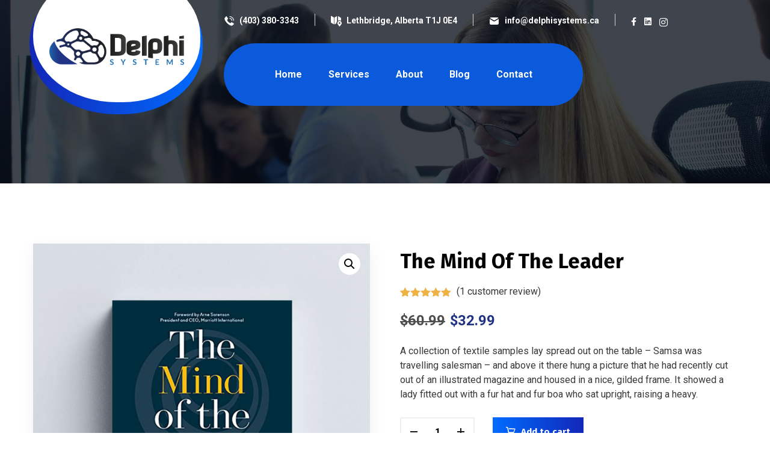

--- FILE ---
content_type: text/html; charset=UTF-8
request_url: https://delphisystems.ca/product/the-mind-of-the-leader/
body_size: 28280
content:
<!doctype html>
<html lang="en-CA">
<head>
    <meta charset="UTF-8">
    <meta name="viewport" content="width=device-width, initial-scale=1">
    <link rel="profile" href="//gmpg.org/xfn/11">
    <title>The Mind Of The Leader &#8211; Delphi Systems Inc.</title>
<meta name='robots' content='noindex, nofollow' />
	<style>img:is([sizes="auto" i], [sizes^="auto," i]) { contain-intrinsic-size: 3000px 1500px }</style>
	<link rel='dns-prefetch' href='//fonts.googleapis.com' />
<link rel="alternate" type="application/rss+xml" title="Delphi Systems Inc. &raquo; Feed" href="https://delphisystems.ca/feed/" />
<link rel="alternate" type="application/rss+xml" title="Delphi Systems Inc. &raquo; Comments Feed" href="https://delphisystems.ca/comments/feed/" />
<link rel="alternate" type="application/rss+xml" title="Delphi Systems Inc. &raquo; The Mind Of The Leader Comments Feed" href="https://delphisystems.ca/product/the-mind-of-the-leader/feed/" />
		<!-- This site uses the Google Analytics by MonsterInsights plugin v9.9.0 - Using Analytics tracking - https://www.monsterinsights.com/ -->
							<script src="//www.googletagmanager.com/gtag/js?id=G-15GZX7C2D1"  data-cfasync="false" data-wpfc-render="false" type="text/javascript" async></script>
			<script data-cfasync="false" data-wpfc-render="false" type="text/javascript">
				var mi_version = '9.9.0';
				var mi_track_user = true;
				var mi_no_track_reason = '';
								var MonsterInsightsDefaultLocations = {"page_location":"https:\/\/delphisystems.ca\/product\/the-mind-of-the-leader\/"};
								if ( typeof MonsterInsightsPrivacyGuardFilter === 'function' ) {
					var MonsterInsightsLocations = (typeof MonsterInsightsExcludeQuery === 'object') ? MonsterInsightsPrivacyGuardFilter( MonsterInsightsExcludeQuery ) : MonsterInsightsPrivacyGuardFilter( MonsterInsightsDefaultLocations );
				} else {
					var MonsterInsightsLocations = (typeof MonsterInsightsExcludeQuery === 'object') ? MonsterInsightsExcludeQuery : MonsterInsightsDefaultLocations;
				}

								var disableStrs = [
										'ga-disable-G-15GZX7C2D1',
									];

				/* Function to detect opted out users */
				function __gtagTrackerIsOptedOut() {
					for (var index = 0; index < disableStrs.length; index++) {
						if (document.cookie.indexOf(disableStrs[index] + '=true') > -1) {
							return true;
						}
					}

					return false;
				}

				/* Disable tracking if the opt-out cookie exists. */
				if (__gtagTrackerIsOptedOut()) {
					for (var index = 0; index < disableStrs.length; index++) {
						window[disableStrs[index]] = true;
					}
				}

				/* Opt-out function */
				function __gtagTrackerOptout() {
					for (var index = 0; index < disableStrs.length; index++) {
						document.cookie = disableStrs[index] + '=true; expires=Thu, 31 Dec 2099 23:59:59 UTC; path=/';
						window[disableStrs[index]] = true;
					}
				}

				if ('undefined' === typeof gaOptout) {
					function gaOptout() {
						__gtagTrackerOptout();
					}
				}
								window.dataLayer = window.dataLayer || [];

				window.MonsterInsightsDualTracker = {
					helpers: {},
					trackers: {},
				};
				if (mi_track_user) {
					function __gtagDataLayer() {
						dataLayer.push(arguments);
					}

					function __gtagTracker(type, name, parameters) {
						if (!parameters) {
							parameters = {};
						}

						if (parameters.send_to) {
							__gtagDataLayer.apply(null, arguments);
							return;
						}

						if (type === 'event') {
														parameters.send_to = monsterinsights_frontend.v4_id;
							var hookName = name;
							if (typeof parameters['event_category'] !== 'undefined') {
								hookName = parameters['event_category'] + ':' + name;
							}

							if (typeof MonsterInsightsDualTracker.trackers[hookName] !== 'undefined') {
								MonsterInsightsDualTracker.trackers[hookName](parameters);
							} else {
								__gtagDataLayer('event', name, parameters);
							}
							
						} else {
							__gtagDataLayer.apply(null, arguments);
						}
					}

					__gtagTracker('js', new Date());
					__gtagTracker('set', {
						'developer_id.dZGIzZG': true,
											});
					if ( MonsterInsightsLocations.page_location ) {
						__gtagTracker('set', MonsterInsightsLocations);
					}
										__gtagTracker('config', 'G-15GZX7C2D1', {"forceSSL":"true","link_attribution":"true"} );
										window.gtag = __gtagTracker;										(function () {
						/* https://developers.google.com/analytics/devguides/collection/analyticsjs/ */
						/* ga and __gaTracker compatibility shim. */
						var noopfn = function () {
							return null;
						};
						var newtracker = function () {
							return new Tracker();
						};
						var Tracker = function () {
							return null;
						};
						var p = Tracker.prototype;
						p.get = noopfn;
						p.set = noopfn;
						p.send = function () {
							var args = Array.prototype.slice.call(arguments);
							args.unshift('send');
							__gaTracker.apply(null, args);
						};
						var __gaTracker = function () {
							var len = arguments.length;
							if (len === 0) {
								return;
							}
							var f = arguments[len - 1];
							if (typeof f !== 'object' || f === null || typeof f.hitCallback !== 'function') {
								if ('send' === arguments[0]) {
									var hitConverted, hitObject = false, action;
									if ('event' === arguments[1]) {
										if ('undefined' !== typeof arguments[3]) {
											hitObject = {
												'eventAction': arguments[3],
												'eventCategory': arguments[2],
												'eventLabel': arguments[4],
												'value': arguments[5] ? arguments[5] : 1,
											}
										}
									}
									if ('pageview' === arguments[1]) {
										if ('undefined' !== typeof arguments[2]) {
											hitObject = {
												'eventAction': 'page_view',
												'page_path': arguments[2],
											}
										}
									}
									if (typeof arguments[2] === 'object') {
										hitObject = arguments[2];
									}
									if (typeof arguments[5] === 'object') {
										Object.assign(hitObject, arguments[5]);
									}
									if ('undefined' !== typeof arguments[1].hitType) {
										hitObject = arguments[1];
										if ('pageview' === hitObject.hitType) {
											hitObject.eventAction = 'page_view';
										}
									}
									if (hitObject) {
										action = 'timing' === arguments[1].hitType ? 'timing_complete' : hitObject.eventAction;
										hitConverted = mapArgs(hitObject);
										__gtagTracker('event', action, hitConverted);
									}
								}
								return;
							}

							function mapArgs(args) {
								var arg, hit = {};
								var gaMap = {
									'eventCategory': 'event_category',
									'eventAction': 'event_action',
									'eventLabel': 'event_label',
									'eventValue': 'event_value',
									'nonInteraction': 'non_interaction',
									'timingCategory': 'event_category',
									'timingVar': 'name',
									'timingValue': 'value',
									'timingLabel': 'event_label',
									'page': 'page_path',
									'location': 'page_location',
									'title': 'page_title',
									'referrer' : 'page_referrer',
								};
								for (arg in args) {
																		if (!(!args.hasOwnProperty(arg) || !gaMap.hasOwnProperty(arg))) {
										hit[gaMap[arg]] = args[arg];
									} else {
										hit[arg] = args[arg];
									}
								}
								return hit;
							}

							try {
								f.hitCallback();
							} catch (ex) {
							}
						};
						__gaTracker.create = newtracker;
						__gaTracker.getByName = newtracker;
						__gaTracker.getAll = function () {
							return [];
						};
						__gaTracker.remove = noopfn;
						__gaTracker.loaded = true;
						window['__gaTracker'] = __gaTracker;
					})();
									} else {
										console.log("");
					(function () {
						function __gtagTracker() {
							return null;
						}

						window['__gtagTracker'] = __gtagTracker;
						window['gtag'] = __gtagTracker;
					})();
									}
			</script>
			
							<!-- / Google Analytics by MonsterInsights -->
		<script type="text/javascript">
/* <![CDATA[ */
window._wpemojiSettings = {"baseUrl":"https:\/\/s.w.org\/images\/core\/emoji\/16.0.1\/72x72\/","ext":".png","svgUrl":"https:\/\/s.w.org\/images\/core\/emoji\/16.0.1\/svg\/","svgExt":".svg","source":{"concatemoji":"https:\/\/delphisystems.ca\/wp-includes\/js\/wp-emoji-release.min.js?ver=6.8.3"}};
/*! This file is auto-generated */
!function(s,n){var o,i,e;function c(e){try{var t={supportTests:e,timestamp:(new Date).valueOf()};sessionStorage.setItem(o,JSON.stringify(t))}catch(e){}}function p(e,t,n){e.clearRect(0,0,e.canvas.width,e.canvas.height),e.fillText(t,0,0);var t=new Uint32Array(e.getImageData(0,0,e.canvas.width,e.canvas.height).data),a=(e.clearRect(0,0,e.canvas.width,e.canvas.height),e.fillText(n,0,0),new Uint32Array(e.getImageData(0,0,e.canvas.width,e.canvas.height).data));return t.every(function(e,t){return e===a[t]})}function u(e,t){e.clearRect(0,0,e.canvas.width,e.canvas.height),e.fillText(t,0,0);for(var n=e.getImageData(16,16,1,1),a=0;a<n.data.length;a++)if(0!==n.data[a])return!1;return!0}function f(e,t,n,a){switch(t){case"flag":return n(e,"\ud83c\udff3\ufe0f\u200d\u26a7\ufe0f","\ud83c\udff3\ufe0f\u200b\u26a7\ufe0f")?!1:!n(e,"\ud83c\udde8\ud83c\uddf6","\ud83c\udde8\u200b\ud83c\uddf6")&&!n(e,"\ud83c\udff4\udb40\udc67\udb40\udc62\udb40\udc65\udb40\udc6e\udb40\udc67\udb40\udc7f","\ud83c\udff4\u200b\udb40\udc67\u200b\udb40\udc62\u200b\udb40\udc65\u200b\udb40\udc6e\u200b\udb40\udc67\u200b\udb40\udc7f");case"emoji":return!a(e,"\ud83e\udedf")}return!1}function g(e,t,n,a){var r="undefined"!=typeof WorkerGlobalScope&&self instanceof WorkerGlobalScope?new OffscreenCanvas(300,150):s.createElement("canvas"),o=r.getContext("2d",{willReadFrequently:!0}),i=(o.textBaseline="top",o.font="600 32px Arial",{});return e.forEach(function(e){i[e]=t(o,e,n,a)}),i}function t(e){var t=s.createElement("script");t.src=e,t.defer=!0,s.head.appendChild(t)}"undefined"!=typeof Promise&&(o="wpEmojiSettingsSupports",i=["flag","emoji"],n.supports={everything:!0,everythingExceptFlag:!0},e=new Promise(function(e){s.addEventListener("DOMContentLoaded",e,{once:!0})}),new Promise(function(t){var n=function(){try{var e=JSON.parse(sessionStorage.getItem(o));if("object"==typeof e&&"number"==typeof e.timestamp&&(new Date).valueOf()<e.timestamp+604800&&"object"==typeof e.supportTests)return e.supportTests}catch(e){}return null}();if(!n){if("undefined"!=typeof Worker&&"undefined"!=typeof OffscreenCanvas&&"undefined"!=typeof URL&&URL.createObjectURL&&"undefined"!=typeof Blob)try{var e="postMessage("+g.toString()+"("+[JSON.stringify(i),f.toString(),p.toString(),u.toString()].join(",")+"));",a=new Blob([e],{type:"text/javascript"}),r=new Worker(URL.createObjectURL(a),{name:"wpTestEmojiSupports"});return void(r.onmessage=function(e){c(n=e.data),r.terminate(),t(n)})}catch(e){}c(n=g(i,f,p,u))}t(n)}).then(function(e){for(var t in e)n.supports[t]=e[t],n.supports.everything=n.supports.everything&&n.supports[t],"flag"!==t&&(n.supports.everythingExceptFlag=n.supports.everythingExceptFlag&&n.supports[t]);n.supports.everythingExceptFlag=n.supports.everythingExceptFlag&&!n.supports.flag,n.DOMReady=!1,n.readyCallback=function(){n.DOMReady=!0}}).then(function(){return e}).then(function(){var e;n.supports.everything||(n.readyCallback(),(e=n.source||{}).concatemoji?t(e.concatemoji):e.wpemoji&&e.twemoji&&(t(e.twemoji),t(e.wpemoji)))}))}((window,document),window._wpemojiSettings);
/* ]]> */
</script>
<link rel='stylesheet' id='stripe-main-styles-css' href='https://delphisystems.ca/wp-content/mu-plugins/vendor/godaddy/mwc-core/assets/css/stripe-settings.css' type='text/css' media='all' />
<style id='wp-emoji-styles-inline-css' type='text/css'>

	img.wp-smiley, img.emoji {
		display: inline !important;
		border: none !important;
		box-shadow: none !important;
		height: 1em !important;
		width: 1em !important;
		margin: 0 0.07em !important;
		vertical-align: -0.1em !important;
		background: none !important;
		padding: 0 !important;
	}
</style>
<link rel='stylesheet' id='wp-block-library-css' href='https://delphisystems.ca/wp-includes/css/dist/block-library/style.min.css?ver=6.8.3' type='text/css' media='all' />
<style id='classic-theme-styles-inline-css' type='text/css'>
/*! This file is auto-generated */
.wp-block-button__link{color:#fff;background-color:#32373c;border-radius:9999px;box-shadow:none;text-decoration:none;padding:calc(.667em + 2px) calc(1.333em + 2px);font-size:1.125em}.wp-block-file__button{background:#32373c;color:#fff;text-decoration:none}
</style>
<style id='global-styles-inline-css' type='text/css'>
:root{--wp--preset--aspect-ratio--square: 1;--wp--preset--aspect-ratio--4-3: 4/3;--wp--preset--aspect-ratio--3-4: 3/4;--wp--preset--aspect-ratio--3-2: 3/2;--wp--preset--aspect-ratio--2-3: 2/3;--wp--preset--aspect-ratio--16-9: 16/9;--wp--preset--aspect-ratio--9-16: 9/16;--wp--preset--color--black: #000000;--wp--preset--color--cyan-bluish-gray: #abb8c3;--wp--preset--color--white: #ffffff;--wp--preset--color--pale-pink: #f78da7;--wp--preset--color--vivid-red: #cf2e2e;--wp--preset--color--luminous-vivid-orange: #ff6900;--wp--preset--color--luminous-vivid-amber: #fcb900;--wp--preset--color--light-green-cyan: #7bdcb5;--wp--preset--color--vivid-green-cyan: #00d084;--wp--preset--color--pale-cyan-blue: #8ed1fc;--wp--preset--color--vivid-cyan-blue: #0693e3;--wp--preset--color--vivid-purple: #9b51e0;--wp--preset--gradient--vivid-cyan-blue-to-vivid-purple: linear-gradient(135deg,rgba(6,147,227,1) 0%,rgb(155,81,224) 100%);--wp--preset--gradient--light-green-cyan-to-vivid-green-cyan: linear-gradient(135deg,rgb(122,220,180) 0%,rgb(0,208,130) 100%);--wp--preset--gradient--luminous-vivid-amber-to-luminous-vivid-orange: linear-gradient(135deg,rgba(252,185,0,1) 0%,rgba(255,105,0,1) 100%);--wp--preset--gradient--luminous-vivid-orange-to-vivid-red: linear-gradient(135deg,rgba(255,105,0,1) 0%,rgb(207,46,46) 100%);--wp--preset--gradient--very-light-gray-to-cyan-bluish-gray: linear-gradient(135deg,rgb(238,238,238) 0%,rgb(169,184,195) 100%);--wp--preset--gradient--cool-to-warm-spectrum: linear-gradient(135deg,rgb(74,234,220) 0%,rgb(151,120,209) 20%,rgb(207,42,186) 40%,rgb(238,44,130) 60%,rgb(251,105,98) 80%,rgb(254,248,76) 100%);--wp--preset--gradient--blush-light-purple: linear-gradient(135deg,rgb(255,206,236) 0%,rgb(152,150,240) 100%);--wp--preset--gradient--blush-bordeaux: linear-gradient(135deg,rgb(254,205,165) 0%,rgb(254,45,45) 50%,rgb(107,0,62) 100%);--wp--preset--gradient--luminous-dusk: linear-gradient(135deg,rgb(255,203,112) 0%,rgb(199,81,192) 50%,rgb(65,88,208) 100%);--wp--preset--gradient--pale-ocean: linear-gradient(135deg,rgb(255,245,203) 0%,rgb(182,227,212) 50%,rgb(51,167,181) 100%);--wp--preset--gradient--electric-grass: linear-gradient(135deg,rgb(202,248,128) 0%,rgb(113,206,126) 100%);--wp--preset--gradient--midnight: linear-gradient(135deg,rgb(2,3,129) 0%,rgb(40,116,252) 100%);--wp--preset--font-size--small: 13px;--wp--preset--font-size--medium: 20px;--wp--preset--font-size--large: 36px;--wp--preset--font-size--x-large: 42px;--wp--preset--spacing--20: 0.44rem;--wp--preset--spacing--30: 0.67rem;--wp--preset--spacing--40: 1rem;--wp--preset--spacing--50: 1.5rem;--wp--preset--spacing--60: 2.25rem;--wp--preset--spacing--70: 3.38rem;--wp--preset--spacing--80: 5.06rem;--wp--preset--shadow--natural: 6px 6px 9px rgba(0, 0, 0, 0.2);--wp--preset--shadow--deep: 12px 12px 50px rgba(0, 0, 0, 0.4);--wp--preset--shadow--sharp: 6px 6px 0px rgba(0, 0, 0, 0.2);--wp--preset--shadow--outlined: 6px 6px 0px -3px rgba(255, 255, 255, 1), 6px 6px rgba(0, 0, 0, 1);--wp--preset--shadow--crisp: 6px 6px 0px rgba(0, 0, 0, 1);}:where(.is-layout-flex){gap: 0.5em;}:where(.is-layout-grid){gap: 0.5em;}body .is-layout-flex{display: flex;}.is-layout-flex{flex-wrap: wrap;align-items: center;}.is-layout-flex > :is(*, div){margin: 0;}body .is-layout-grid{display: grid;}.is-layout-grid > :is(*, div){margin: 0;}:where(.wp-block-columns.is-layout-flex){gap: 2em;}:where(.wp-block-columns.is-layout-grid){gap: 2em;}:where(.wp-block-post-template.is-layout-flex){gap: 1.25em;}:where(.wp-block-post-template.is-layout-grid){gap: 1.25em;}.has-black-color{color: var(--wp--preset--color--black) !important;}.has-cyan-bluish-gray-color{color: var(--wp--preset--color--cyan-bluish-gray) !important;}.has-white-color{color: var(--wp--preset--color--white) !important;}.has-pale-pink-color{color: var(--wp--preset--color--pale-pink) !important;}.has-vivid-red-color{color: var(--wp--preset--color--vivid-red) !important;}.has-luminous-vivid-orange-color{color: var(--wp--preset--color--luminous-vivid-orange) !important;}.has-luminous-vivid-amber-color{color: var(--wp--preset--color--luminous-vivid-amber) !important;}.has-light-green-cyan-color{color: var(--wp--preset--color--light-green-cyan) !important;}.has-vivid-green-cyan-color{color: var(--wp--preset--color--vivid-green-cyan) !important;}.has-pale-cyan-blue-color{color: var(--wp--preset--color--pale-cyan-blue) !important;}.has-vivid-cyan-blue-color{color: var(--wp--preset--color--vivid-cyan-blue) !important;}.has-vivid-purple-color{color: var(--wp--preset--color--vivid-purple) !important;}.has-black-background-color{background-color: var(--wp--preset--color--black) !important;}.has-cyan-bluish-gray-background-color{background-color: var(--wp--preset--color--cyan-bluish-gray) !important;}.has-white-background-color{background-color: var(--wp--preset--color--white) !important;}.has-pale-pink-background-color{background-color: var(--wp--preset--color--pale-pink) !important;}.has-vivid-red-background-color{background-color: var(--wp--preset--color--vivid-red) !important;}.has-luminous-vivid-orange-background-color{background-color: var(--wp--preset--color--luminous-vivid-orange) !important;}.has-luminous-vivid-amber-background-color{background-color: var(--wp--preset--color--luminous-vivid-amber) !important;}.has-light-green-cyan-background-color{background-color: var(--wp--preset--color--light-green-cyan) !important;}.has-vivid-green-cyan-background-color{background-color: var(--wp--preset--color--vivid-green-cyan) !important;}.has-pale-cyan-blue-background-color{background-color: var(--wp--preset--color--pale-cyan-blue) !important;}.has-vivid-cyan-blue-background-color{background-color: var(--wp--preset--color--vivid-cyan-blue) !important;}.has-vivid-purple-background-color{background-color: var(--wp--preset--color--vivid-purple) !important;}.has-black-border-color{border-color: var(--wp--preset--color--black) !important;}.has-cyan-bluish-gray-border-color{border-color: var(--wp--preset--color--cyan-bluish-gray) !important;}.has-white-border-color{border-color: var(--wp--preset--color--white) !important;}.has-pale-pink-border-color{border-color: var(--wp--preset--color--pale-pink) !important;}.has-vivid-red-border-color{border-color: var(--wp--preset--color--vivid-red) !important;}.has-luminous-vivid-orange-border-color{border-color: var(--wp--preset--color--luminous-vivid-orange) !important;}.has-luminous-vivid-amber-border-color{border-color: var(--wp--preset--color--luminous-vivid-amber) !important;}.has-light-green-cyan-border-color{border-color: var(--wp--preset--color--light-green-cyan) !important;}.has-vivid-green-cyan-border-color{border-color: var(--wp--preset--color--vivid-green-cyan) !important;}.has-pale-cyan-blue-border-color{border-color: var(--wp--preset--color--pale-cyan-blue) !important;}.has-vivid-cyan-blue-border-color{border-color: var(--wp--preset--color--vivid-cyan-blue) !important;}.has-vivid-purple-border-color{border-color: var(--wp--preset--color--vivid-purple) !important;}.has-vivid-cyan-blue-to-vivid-purple-gradient-background{background: var(--wp--preset--gradient--vivid-cyan-blue-to-vivid-purple) !important;}.has-light-green-cyan-to-vivid-green-cyan-gradient-background{background: var(--wp--preset--gradient--light-green-cyan-to-vivid-green-cyan) !important;}.has-luminous-vivid-amber-to-luminous-vivid-orange-gradient-background{background: var(--wp--preset--gradient--luminous-vivid-amber-to-luminous-vivid-orange) !important;}.has-luminous-vivid-orange-to-vivid-red-gradient-background{background: var(--wp--preset--gradient--luminous-vivid-orange-to-vivid-red) !important;}.has-very-light-gray-to-cyan-bluish-gray-gradient-background{background: var(--wp--preset--gradient--very-light-gray-to-cyan-bluish-gray) !important;}.has-cool-to-warm-spectrum-gradient-background{background: var(--wp--preset--gradient--cool-to-warm-spectrum) !important;}.has-blush-light-purple-gradient-background{background: var(--wp--preset--gradient--blush-light-purple) !important;}.has-blush-bordeaux-gradient-background{background: var(--wp--preset--gradient--blush-bordeaux) !important;}.has-luminous-dusk-gradient-background{background: var(--wp--preset--gradient--luminous-dusk) !important;}.has-pale-ocean-gradient-background{background: var(--wp--preset--gradient--pale-ocean) !important;}.has-electric-grass-gradient-background{background: var(--wp--preset--gradient--electric-grass) !important;}.has-midnight-gradient-background{background: var(--wp--preset--gradient--midnight) !important;}.has-small-font-size{font-size: var(--wp--preset--font-size--small) !important;}.has-medium-font-size{font-size: var(--wp--preset--font-size--medium) !important;}.has-large-font-size{font-size: var(--wp--preset--font-size--large) !important;}.has-x-large-font-size{font-size: var(--wp--preset--font-size--x-large) !important;}
:where(.wp-block-post-template.is-layout-flex){gap: 1.25em;}:where(.wp-block-post-template.is-layout-grid){gap: 1.25em;}
:where(.wp-block-columns.is-layout-flex){gap: 2em;}:where(.wp-block-columns.is-layout-grid){gap: 2em;}
:root :where(.wp-block-pullquote){font-size: 1.5em;line-height: 1.6;}
</style>
<link rel='stylesheet' id='ct-main-css-css' href='https://delphisystems.ca/wp-content/plugins/case-theme-core/assets/css/main.css?ver=1.0.0' type='text/css' media='all' />
<link rel='stylesheet' id='progressbar-lib-css-css' href='https://delphisystems.ca/wp-content/plugins/case-theme-core/assets/css/lib/progressbar.min.css?ver=0.7.1' type='text/css' media='all' />
<link rel='stylesheet' id='oc-css-css' href='https://delphisystems.ca/wp-content/plugins/case-theme-core/assets/css/lib/owl.carousel.min.css?ver=2.2.1' type='text/css' media='all' />
<link rel='stylesheet' id='ct-slick-css-css' href='https://delphisystems.ca/wp-content/plugins/case-theme-core/assets/css/lib/slick.css?ver=1.0.0' type='text/css' media='all' />
<link rel='stylesheet' id='ct-font-awesome-css' href='https://delphisystems.ca/wp-content/plugins/case-theme-core/assets/plugin/font-awesome/css/font-awesome.min.css?ver=4.7.0' type='text/css' media='all' />
<link rel='stylesheet' id='remodal-css' href='https://delphisystems.ca/wp-content/plugins/case-theme-user/acess/css/remodal.css?ver=6.8.3' type='text/css' media='all' />
<link rel='stylesheet' id='remodal-default-theme-css' href='https://delphisystems.ca/wp-content/plugins/case-theme-user/acess/css/remodal-default-theme.css?ver=6.8.3' type='text/css' media='all' />
<link rel='stylesheet' id='contact-form-7-css' href='https://delphisystems.ca/wp-content/plugins/contact-form-7/includes/css/styles.css?ver=6.1.3' type='text/css' media='all' />
<link rel='stylesheet' id='photoswipe-css' href='https://delphisystems.ca/wp-content/plugins/woocommerce/assets/css/photoswipe/photoswipe.min.css?ver=10.3.4' type='text/css' media='all' />
<link rel='stylesheet' id='photoswipe-default-skin-css' href='https://delphisystems.ca/wp-content/plugins/woocommerce/assets/css/photoswipe/default-skin/default-skin.min.css?ver=10.3.4' type='text/css' media='all' />
<link rel='stylesheet' id='woocommerce-layout-css' href='https://delphisystems.ca/wp-content/plugins/woocommerce/assets/css/woocommerce-layout.css?ver=10.3.4' type='text/css' media='all' />
<link rel='stylesheet' id='woocommerce-smallscreen-css' href='https://delphisystems.ca/wp-content/plugins/woocommerce/assets/css/woocommerce-smallscreen.css?ver=10.3.4' type='text/css' media='only screen and (max-width: 768px)' />
<link rel='stylesheet' id='woocommerce-general-css' href='https://delphisystems.ca/wp-content/plugins/woocommerce/assets/css/woocommerce.css?ver=10.3.4' type='text/css' media='all' />
<style id='woocommerce-inline-inline-css' type='text/css'>
.woocommerce form .form-row .required { visibility: visible; }
</style>
<link rel='stylesheet' id='wp-components-css' href='https://delphisystems.ca/wp-includes/css/dist/components/style.min.css?ver=6.8.3' type='text/css' media='all' />
<link rel='stylesheet' id='godaddy-styles-css' href='https://delphisystems.ca/wp-content/mu-plugins/vendor/wpex/godaddy-launch/includes/Dependencies/GoDaddy/Styles/build/latest.css?ver=2.0.2' type='text/css' media='all' />
<link rel='stylesheet' id='hint-css' href='https://delphisystems.ca/wp-content/plugins/woo-smart-compare/assets/libs/hint/hint.min.css?ver=6.8.3' type='text/css' media='all' />
<link rel='stylesheet' id='perfect-scrollbar-css' href='https://delphisystems.ca/wp-content/plugins/woo-smart-compare/assets/libs/perfect-scrollbar/css/perfect-scrollbar.min.css?ver=6.8.3' type='text/css' media='all' />
<link rel='stylesheet' id='perfect-scrollbar-wpc-css' href='https://delphisystems.ca/wp-content/plugins/woo-smart-compare/assets/libs/perfect-scrollbar/css/custom-theme.css?ver=6.8.3' type='text/css' media='all' />
<link rel='stylesheet' id='woosc-frontend-css' href='https://delphisystems.ca/wp-content/plugins/woo-smart-compare/assets/css/frontend.css?ver=6.5.2' type='text/css' media='all' />
<link rel='stylesheet' id='slick-css' href='https://delphisystems.ca/wp-content/plugins/woo-smart-quick-view/assets/libs/slick/slick.css?ver=6.8.3' type='text/css' media='all' />
<link rel='stylesheet' id='magnific-popup-css' href='https://delphisystems.ca/wp-content/plugins/woo-smart-quick-view/assets/libs/magnific-popup/magnific-popup.css?ver=6.8.3' type='text/css' media='all' />
<link rel='stylesheet' id='woosq-feather-css' href='https://delphisystems.ca/wp-content/plugins/woo-smart-quick-view/assets/libs/feather/feather.css?ver=6.8.3' type='text/css' media='all' />
<link rel='stylesheet' id='woosq-frontend-css' href='https://delphisystems.ca/wp-content/plugins/woo-smart-quick-view/assets/css/frontend.css?ver=4.2.7' type='text/css' media='all' />
<link rel='stylesheet' id='woosw-icons-css' href='https://delphisystems.ca/wp-content/plugins/woo-smart-wishlist/assets/css/icons.css?ver=5.0.6' type='text/css' media='all' />
<link rel='stylesheet' id='woosw-frontend-css' href='https://delphisystems.ca/wp-content/plugins/woo-smart-wishlist/assets/css/frontend.css?ver=5.0.6' type='text/css' media='all' />
<style id='woosw-frontend-inline-css' type='text/css'>
.woosw-popup .woosw-popup-inner .woosw-popup-content .woosw-popup-content-bot .woosw-notice { background-color: #5fbd74; } .woosw-popup .woosw-popup-inner .woosw-popup-content .woosw-popup-content-bot .woosw-popup-content-bot-inner a:hover { color: #5fbd74; border-color: #5fbd74; } 
</style>
<link rel='stylesheet' id='brands-styles-css' href='https://delphisystems.ca/wp-content/plugins/woocommerce/assets/css/brands.css?ver=10.3.4' type='text/css' media='all' />
<link rel='stylesheet' id='itfirm-style-css' href='https://delphisystems.ca/wp-content/themes/itfirm/style.css?ver=6.8.3' type='text/css' media='all' />
<link rel='stylesheet' id='child-style-css' href='https://delphisystems.ca/wp-content/themes/itfirm-child/style.css?ver=6.8.3' type='text/css' media='all' />
<link rel='stylesheet' id='bootstrap-css' href='https://delphisystems.ca/wp-content/themes/itfirm/assets/css/bootstrap.min.css?ver=4.0.0' type='text/css' media='all' />
<link rel='stylesheet' id='caseicon-css' href='https://delphisystems.ca/wp-content/themes/itfirm/assets/css/caseicon.css?ver=1.3.7' type='text/css' media='all' />
<link rel='stylesheet' id='flaticon-css' href='https://delphisystems.ca/wp-content/themes/itfirm/assets/css/flaticon.css?ver=1.3.7' type='text/css' media='all' />
<link rel='stylesheet' id='flaticon2-css' href='https://delphisystems.ca/wp-content/themes/itfirm/assets/css/flaticon2.css?ver=1.3.7' type='text/css' media='all' />
<link rel='stylesheet' id='animate-css' href='https://delphisystems.ca/wp-content/themes/itfirm/assets/css/animate.css?ver=1.0.0' type='text/css' media='all' />
<link rel='stylesheet' id='itfirm-theme-css' href='https://delphisystems.ca/wp-content/themes/itfirm/assets/css/theme.css?ver=1.3.7' type='text/css' media='all' />
<style id='itfirm-theme-inline-css' type='text/css'>
:root{--primary-color: #203384;--secondary-color: #191919;--third-color: #1f6fb5;--primary-color-rgb: 32,51,132;--secondary-color-rgb: 25,25,25;--third-color-rgb: 31,111,181;--link-color: #006cff;--link-color-hover: #1227b8;--link-color-active: #1227b8;--gradient-color-from: #006cff;--gradient-color-to: #1227b8;--gradient-color-from-rgb: 0,108,255;--gradient-color-to-rgb: 18,39,184;}
        @media screen and (max-width: 1199px) {
		        }
        		@media screen and (min-width: 1200px) {
				}
		
</style>
<link rel='stylesheet' id='itfirm-google-fonts-css' href='//fonts.googleapis.com/css2?family=Playfair+Display%3Aital%2Cwght%400%2C700%3B1%2C700&#038;subset=latin%2Clatin-ext&#038;ver=6.8.3' type='text/css' media='all' />
<link rel='stylesheet' id='elementor-icons-css' href='https://delphisystems.ca/wp-content/plugins/elementor/assets/lib/eicons/css/elementor-icons.min.css?ver=5.31.0' type='text/css' media='all' />
<link rel='stylesheet' id='elementor-frontend-css' href='https://delphisystems.ca/wp-content/plugins/elementor/assets/css/frontend.min.css?ver=3.24.0' type='text/css' media='all' />
<link rel='stylesheet' id='swiper-css' href='https://delphisystems.ca/wp-content/plugins/elementor/assets/lib/swiper/v8/css/swiper.min.css?ver=8.4.5' type='text/css' media='all' />
<link rel='stylesheet' id='e-swiper-css' href='https://delphisystems.ca/wp-content/plugins/elementor/assets/css/conditionals/e-swiper.min.css?ver=3.24.0' type='text/css' media='all' />
<link rel='stylesheet' id='elementor-post-6-css' href='https://delphisystems.ca/wp-content/uploads/elementor/css/post-6.css?ver=1762363943' type='text/css' media='all' />
<link rel='stylesheet' id='elementor-global-css' href='https://delphisystems.ca/wp-content/uploads/elementor/css/global.css?ver=1762364047' type='text/css' media='all' />
<link rel='stylesheet' id='elementor-post-19-css' href='https://delphisystems.ca/wp-content/uploads/elementor/css/post-19.css?ver=1762363943' type='text/css' media='all' />
<link rel='stylesheet' id='google-fonts-1-css' href='https://fonts.googleapis.com/css?family=Roboto%3A100%2C100italic%2C200%2C200italic%2C300%2C300italic%2C400%2C400italic%2C500%2C500italic%2C600%2C600italic%2C700%2C700italic%2C800%2C800italic%2C900%2C900italic%7CRoboto+Slab%3A100%2C100italic%2C200%2C200italic%2C300%2C300italic%2C400%2C400italic%2C500%2C500italic%2C600%2C600italic%2C700%2C700italic%2C800%2C800italic%2C900%2C900italic%7CFira+Sans%3A100%2C100italic%2C200%2C200italic%2C300%2C300italic%2C400%2C400italic%2C500%2C500italic%2C600%2C600italic%2C700%2C700italic%2C800%2C800italic%2C900%2C900italic&#038;display=swap&#038;ver=6.8.3' type='text/css' media='all' />
<link rel='stylesheet' id='elementor-icons-shared-0-css' href='https://delphisystems.ca/wp-content/plugins/elementor/assets/lib/font-awesome/css/fontawesome.min.css?ver=5.15.3' type='text/css' media='all' />
<link rel='stylesheet' id='elementor-icons-fa-brands-css' href='https://delphisystems.ca/wp-content/plugins/elementor/assets/lib/font-awesome/css/brands.min.css?ver=5.15.3' type='text/css' media='all' />
<link rel='stylesheet' id='elementor-icons-fa-solid-css' href='https://delphisystems.ca/wp-content/plugins/elementor/assets/lib/font-awesome/css/solid.min.css?ver=5.15.3' type='text/css' media='all' />
<link rel="preconnect" href="https://fonts.gstatic.com/" crossorigin><script type="text/template" id="tmpl-variation-template">
	<div class="woocommerce-variation-description">{{{ data.variation.variation_description }}}</div>
	<div class="woocommerce-variation-price">{{{ data.variation.price_html }}}</div>
	<div class="woocommerce-variation-availability">{{{ data.variation.availability_html }}}</div>
</script>
<script type="text/template" id="tmpl-unavailable-variation-template">
	<p role="alert">Sorry, this product is unavailable. Please choose a different combination.</p>
</script>
<script type="text/javascript" src="https://delphisystems.ca/wp-content/plugins/google-analytics-for-wordpress/assets/js/frontend-gtag.min.js?ver=9.9.0" id="monsterinsights-frontend-script-js" async="async" data-wp-strategy="async"></script>
<script data-cfasync="false" data-wpfc-render="false" type="text/javascript" id='monsterinsights-frontend-script-js-extra'>/* <![CDATA[ */
var monsterinsights_frontend = {"js_events_tracking":"true","download_extensions":"doc,pdf,ppt,zip,xls,docx,pptx,xlsx","inbound_paths":"[{\"path\":\"\\\/go\\\/\",\"label\":\"affiliate\"},{\"path\":\"\\\/recommend\\\/\",\"label\":\"affiliate\"}]","home_url":"https:\/\/delphisystems.ca","hash_tracking":"false","v4_id":"G-15GZX7C2D1"};/* ]]> */
</script>
<script type="text/javascript" src="https://delphisystems.ca/wp-includes/js/jquery/jquery.min.js?ver=3.7.1" id="jquery-core-js"></script>
<script type="text/javascript" src="https://delphisystems.ca/wp-includes/js/jquery/jquery-migrate.min.js?ver=3.4.1" id="jquery-migrate-js"></script>
<script type="text/javascript" src="https://delphisystems.ca/wp-content/plugins/case-theme-core/assets/js/main.js?ver=1.0.0" id="ct-main-js-js"></script>
<script type="text/javascript" src="https://delphisystems.ca/wp-content/plugins/woocommerce/assets/js/jquery-blockui/jquery.blockUI.min.js?ver=2.7.0-wc.10.3.4" id="wc-jquery-blockui-js" data-wp-strategy="defer"></script>
<script type="text/javascript" id="wc-add-to-cart-js-extra">
/* <![CDATA[ */
var wc_add_to_cart_params = {"ajax_url":"\/wp-admin\/admin-ajax.php","wc_ajax_url":"\/?wc-ajax=%%endpoint%%","i18n_view_cart":"View cart","cart_url":"https:\/\/delphisystems.ca\/wishlist\/","is_cart":"","cart_redirect_after_add":"no"};
/* ]]> */
</script>
<script type="text/javascript" src="https://delphisystems.ca/wp-content/plugins/woocommerce/assets/js/frontend/add-to-cart.min.js?ver=10.3.4" id="wc-add-to-cart-js" defer="defer" data-wp-strategy="defer"></script>
<script type="text/javascript" src="https://delphisystems.ca/wp-content/plugins/woocommerce/assets/js/zoom/jquery.zoom.min.js?ver=1.7.21-wc.10.3.4" id="wc-zoom-js" defer="defer" data-wp-strategy="defer"></script>
<script type="text/javascript" src="https://delphisystems.ca/wp-content/plugins/woocommerce/assets/js/flexslider/jquery.flexslider.min.js?ver=2.7.2-wc.10.3.4" id="wc-flexslider-js" defer="defer" data-wp-strategy="defer"></script>
<script type="text/javascript" src="https://delphisystems.ca/wp-content/plugins/woocommerce/assets/js/photoswipe/photoswipe.min.js?ver=4.1.1-wc.10.3.4" id="wc-photoswipe-js" defer="defer" data-wp-strategy="defer"></script>
<script type="text/javascript" src="https://delphisystems.ca/wp-content/plugins/woocommerce/assets/js/photoswipe/photoswipe-ui-default.min.js?ver=4.1.1-wc.10.3.4" id="wc-photoswipe-ui-default-js" defer="defer" data-wp-strategy="defer"></script>
<script type="text/javascript" id="wc-single-product-js-extra">
/* <![CDATA[ */
var wc_single_product_params = {"i18n_required_rating_text":"Please select a rating","i18n_rating_options":["1 of 5 stars","2 of 5 stars","3 of 5 stars","4 of 5 stars","5 of 5 stars"],"i18n_product_gallery_trigger_text":"View full-screen image gallery","review_rating_required":"yes","flexslider":{"rtl":false,"animation":"slide","smoothHeight":true,"directionNav":false,"controlNav":"thumbnails","slideshow":false,"animationSpeed":500,"animationLoop":false,"allowOneSlide":false},"zoom_enabled":"1","zoom_options":[],"photoswipe_enabled":"1","photoswipe_options":{"shareEl":false,"closeOnScroll":false,"history":false,"hideAnimationDuration":0,"showAnimationDuration":0},"flexslider_enabled":"1"};
/* ]]> */
</script>
<script type="text/javascript" src="https://delphisystems.ca/wp-content/plugins/woocommerce/assets/js/frontend/single-product.min.js?ver=10.3.4" id="wc-single-product-js" defer="defer" data-wp-strategy="defer"></script>
<script type="text/javascript" src="https://delphisystems.ca/wp-content/plugins/woocommerce/assets/js/js-cookie/js.cookie.min.js?ver=2.1.4-wc.10.3.4" id="wc-js-cookie-js" data-wp-strategy="defer"></script>
<script type="text/javascript" id="woocommerce-js-extra">
/* <![CDATA[ */
var woocommerce_params = {"ajax_url":"\/wp-admin\/admin-ajax.php","wc_ajax_url":"\/?wc-ajax=%%endpoint%%","i18n_password_show":"Show password","i18n_password_hide":"Hide password"};
/* ]]> */
</script>
<script type="text/javascript" src="https://delphisystems.ca/wp-content/plugins/woocommerce/assets/js/frontend/woocommerce.min.js?ver=10.3.4" id="woocommerce-js" defer="defer" data-wp-strategy="defer"></script>
<script type="text/javascript" src="https://delphisystems.ca/wp-includes/js/underscore.min.js?ver=1.13.7" id="underscore-js"></script>
<script type="text/javascript" id="wp-util-js-extra">
/* <![CDATA[ */
var _wpUtilSettings = {"ajax":{"url":"\/wp-admin\/admin-ajax.php"}};
/* ]]> */
</script>
<script type="text/javascript" src="https://delphisystems.ca/wp-includes/js/wp-util.min.js?ver=6.8.3" id="wp-util-js"></script>
<link rel="https://api.w.org/" href="https://delphisystems.ca/wp-json/" /><link rel="alternate" title="JSON" type="application/json" href="https://delphisystems.ca/wp-json/wp/v2/product/1584" /><link rel="EditURI" type="application/rsd+xml" title="RSD" href="https://delphisystems.ca/xmlrpc.php?rsd" />
<link rel="canonical" href="https://delphisystems.ca/product/the-mind-of-the-leader/" />
<link rel='shortlink' href='https://delphisystems.ca/?p=1584' />
<link rel="alternate" title="oEmbed (JSON)" type="application/json+oembed" href="https://delphisystems.ca/wp-json/oembed/1.0/embed?url=https%3A%2F%2Fdelphisystems.ca%2Fproduct%2Fthe-mind-of-the-leader%2F" />
<link rel="alternate" title="oEmbed (XML)" type="text/xml+oembed" href="https://delphisystems.ca/wp-json/oembed/1.0/embed?url=https%3A%2F%2Fdelphisystems.ca%2Fproduct%2Fthe-mind-of-the-leader%2F&#038;format=xml" />
<meta name="generator" content="Redux 4.5.8" /><!-- Google Tag Manager -->
<script>(function(w,d,s,l,i){w[l]=w[l]||[];w[l].push({'gtm.start':
new Date().getTime(),event:'gtm.js'});var f=d.getElementsByTagName(s)[0],
j=d.createElement(s),dl=l!='dataLayer'?'&l='+l:'';j.async=true;j.src=
'https://www.googletagmanager.com/gtm.js?id='+i+dl;f.parentNode.insertBefore(j,f);
})(window,document,'script','dataLayer','GTM-NRRDGZZ');</script>
<!-- End Google Tag Manager --><link rel="icon" type="image/png" href="https://delphisystems.ca/wp-content/uploads/2023/03/favicon.png"/>	<noscript><style>.woocommerce-product-gallery{ opacity: 1 !important; }</style></noscript>
	<meta name="generator" content="Elementor 3.24.0; features: additional_custom_breakpoints; settings: css_print_method-external, google_font-enabled, font_display-swap">
			<style>
				.e-con.e-parent:nth-of-type(n+4):not(.e-lazyloaded):not(.e-no-lazyload),
				.e-con.e-parent:nth-of-type(n+4):not(.e-lazyloaded):not(.e-no-lazyload) * {
					background-image: none !important;
				}
				@media screen and (max-height: 1024px) {
					.e-con.e-parent:nth-of-type(n+3):not(.e-lazyloaded):not(.e-no-lazyload),
					.e-con.e-parent:nth-of-type(n+3):not(.e-lazyloaded):not(.e-no-lazyload) * {
						background-image: none !important;
					}
				}
				@media screen and (max-height: 640px) {
					.e-con.e-parent:nth-of-type(n+2):not(.e-lazyloaded):not(.e-no-lazyload),
					.e-con.e-parent:nth-of-type(n+2):not(.e-lazyloaded):not(.e-no-lazyload) * {
						background-image: none !important;
					}
				}
			</style>
			<meta name="generator" content="Powered by Slider Revolution 6.6.16 - responsive, Mobile-Friendly Slider Plugin for WordPress with comfortable drag and drop interface." />
<link rel="icon" href="https://delphisystems.ca/wp-content/uploads/2023/03/cropped-tall-small-32x32.png" sizes="32x32" />
<link rel="icon" href="https://delphisystems.ca/wp-content/uploads/2023/03/cropped-tall-small-192x192.png" sizes="192x192" />
<link rel="apple-touch-icon" href="https://delphisystems.ca/wp-content/uploads/2023/03/cropped-tall-small-180x180.png" />
<meta name="msapplication-TileImage" content="https://delphisystems.ca/wp-content/uploads/2023/03/cropped-tall-small-270x270.png" />
<script>function setREVStartSize(e){
			//window.requestAnimationFrame(function() {
				window.RSIW = window.RSIW===undefined ? window.innerWidth : window.RSIW;
				window.RSIH = window.RSIH===undefined ? window.innerHeight : window.RSIH;
				try {
					var pw = document.getElementById(e.c).parentNode.offsetWidth,
						newh;
					pw = pw===0 || isNaN(pw) || (e.l=="fullwidth" || e.layout=="fullwidth") ? window.RSIW : pw;
					e.tabw = e.tabw===undefined ? 0 : parseInt(e.tabw);
					e.thumbw = e.thumbw===undefined ? 0 : parseInt(e.thumbw);
					e.tabh = e.tabh===undefined ? 0 : parseInt(e.tabh);
					e.thumbh = e.thumbh===undefined ? 0 : parseInt(e.thumbh);
					e.tabhide = e.tabhide===undefined ? 0 : parseInt(e.tabhide);
					e.thumbhide = e.thumbhide===undefined ? 0 : parseInt(e.thumbhide);
					e.mh = e.mh===undefined || e.mh=="" || e.mh==="auto" ? 0 : parseInt(e.mh,0);
					if(e.layout==="fullscreen" || e.l==="fullscreen")
						newh = Math.max(e.mh,window.RSIH);
					else{
						e.gw = Array.isArray(e.gw) ? e.gw : [e.gw];
						for (var i in e.rl) if (e.gw[i]===undefined || e.gw[i]===0) e.gw[i] = e.gw[i-1];
						e.gh = e.el===undefined || e.el==="" || (Array.isArray(e.el) && e.el.length==0)? e.gh : e.el;
						e.gh = Array.isArray(e.gh) ? e.gh : [e.gh];
						for (var i in e.rl) if (e.gh[i]===undefined || e.gh[i]===0) e.gh[i] = e.gh[i-1];
											
						var nl = new Array(e.rl.length),
							ix = 0,
							sl;
						e.tabw = e.tabhide>=pw ? 0 : e.tabw;
						e.thumbw = e.thumbhide>=pw ? 0 : e.thumbw;
						e.tabh = e.tabhide>=pw ? 0 : e.tabh;
						e.thumbh = e.thumbhide>=pw ? 0 : e.thumbh;
						for (var i in e.rl) nl[i] = e.rl[i]<window.RSIW ? 0 : e.rl[i];
						sl = nl[0];
						for (var i in nl) if (sl>nl[i] && nl[i]>0) { sl = nl[i]; ix=i;}
						var m = pw>(e.gw[ix]+e.tabw+e.thumbw) ? 1 : (pw-(e.tabw+e.thumbw)) / (e.gw[ix]);
						newh =  (e.gh[ix] * m) + (e.tabh + e.thumbh);
					}
					var el = document.getElementById(e.c);
					if (el!==null && el) el.style.height = newh+"px";
					el = document.getElementById(e.c+"_wrapper");
					if (el!==null && el) {
						el.style.height = newh+"px";
						el.style.display = "block";
					}
				} catch(e){
					console.log("Failure at Presize of Slider:" + e)
				}
			//});
		  };</script>
<style id="ct_theme_options-dynamic-css" title="dynamic-css" class="redux-options-output">body #ct-pagetitle{background-image:url('https://delphisystems.ca/wp-content/uploads/2021/09/bg-pagetitle.jpg');}a{color:#006cff;}a:hover{color:#1227b8;}a:active{color:#1227b8;}</style></head>

<body class="wp-singular product-template-default single single-product postid-1584 wp-theme-itfirm wp-child-theme-itfirm-child theme-itfirm woocommerce woocommerce-page woocommerce-no-js group-blog redux-page  site-h15 body-default-font heading-default-font  site-404-default elementor-default elementor-kit-6">
    <!-- Google Tag Manager (noscript) -->
<noscript><iframe src="https://www.googletagmanager.com/ns.html?id=GTM-NRRDGZZ"
height="0" width="0" style="display:none;visibility:hidden"></iframe></noscript>
<!-- End Google Tag Manager (noscript) -->    <div id="page" class="site">
                <div id="ct-loadding" class="ct-loader style13">
                                <div class="ct-loading-ito">
                        <div class="item item-1"></div>
                        <div class="item item-2"></div>
                        <div class="item item-3"></div>
                        <div class="item item-4"></div>
                    </div>
                            </div>
        <div class="ct-page-loading-bg active"></div>
    <header id="ct-header-elementor" class="is-sticky">
			<div class="ct-header-elementor-main">
		    <div class="container">
		        <div class="row">
		        	<div class="col-12">
			            		<div data-elementor-type="wp-post" data-elementor-id="15" class="elementor elementor-15">
				        <section class="elementor-section elementor-top-section elementor-element elementor-element-1ac8682 ct-header-fixed-transparent elementor-section-content-top elementor-section-boxed elementor-section-height-default elementor-section-height-default ct-column-none ct-row-scroll-none ct-row-gradient--none" data-id="1ac8682" data-element_type="section">
            
                        <div class="elementor-container elementor-column-gap-extended ">
                            <div class="elementor-row">
                    <div class="elementor-column elementor-col-33 elementor-top-column elementor-element elementor-element-c62656b ct-column-none col-offset-none col-color-offset-none" data-id="c62656b" data-element_type="column">
            <div class="elementor-column-wrap elementor-element-populated">
                            <div class="elementor-widget-wrap">
                		<div class="elementor-element elementor-element-2ea24ac elementor-widget elementor-widget-ct_logo" data-id="2ea24ac" data-element_type="widget" data-widget_type="ct_logo.default">
				<div class="elementor-widget-container">
			    <div id="ct_logo-2ea24ac" class="ct-logo  style2">
        <div class="ct-inline-css"  data-css="
            ">
        </div>
        <a href="https://363.03f.myftpupload.com/">            <img fetchpriority="high" width="1229" height="334" src="https://delphisystems.ca/wp-content/uploads/2023/03/horizontal-small.png" class="attachment-full" alt="" />        </a>    </div>
		</div>
				</div>
		                </div>
                    </div>
        </div>
                <div class="elementor-column elementor-col-66 elementor-top-column elementor-element elementor-element-a1b877d ct-column-none col-offset-none col-color-offset-none" data-id="a1b877d" data-element_type="column">
            <div class="elementor-column-wrap elementor-element-populated">
                            <div class="elementor-widget-wrap">
                        <section class="elementor-section elementor-inner-section elementor-element elementor-element-24a6859 elementor-section-content-middle elementor-section-boxed elementor-section-height-default elementor-section-height-default ct-header-fixed-none ct-column-none ct-row-scroll-none ct-row-gradient--none" data-id="24a6859" data-element_type="section">
            
                        <div class="elementor-container elementor-column-gap-extended ">
                            <div class="elementor-row">
                    <div class="elementor-column elementor-col-100 elementor-inner-column elementor-element elementor-element-bd79e11 ct-column-none col-offset-none col-color-offset-none" data-id="bd79e11" data-element_type="column">
            <div class="elementor-column-wrap elementor-element-populated">
                            <div class="elementor-widget-wrap">
                		<div class="elementor-element elementor-element-798b0d3 elementor-widget__width-auto elementor-widget elementor-widget-ct_contact_info" data-id="798b0d3" data-element_type="widget" data-widget_type="ct_contact_info.default">
				<div class="elementor-widget-container">
			    <div id="ct_contact_info-798b0d3" class="ct-contact-info ct-contact-info1 style1 " data-wow-duration="1.2s">
        <div class="ct-inline-css"  data-css="
            ">

        </div>
                        <div class="item--contact-info">
                	    			        <span class="ct-contact-icon">
    		                <i aria-hidden="true" class="flaticon flaticon-telephone-call"></i>    		                    			        </span>
    			                        <span class="ct-contact-content">
                	   (403) 380-3343                    </span>
                                            <a href="tel:4033803343" target="_blank"></a>
                                   </div>
            </div>
		</div>
				</div>
				<div class="elementor-element elementor-element-8de0957 elementor-widget__width-auto elementor-widget-divider--view-line elementor-widget elementor-widget-divider" data-id="8de0957" data-element_type="widget" data-widget_type="divider.default">
				<div class="elementor-widget-container">
					<div class="elementor-divider">
			<span class="elementor-divider-separator">
						</span>
		</div>
				</div>
				</div>
				<div class="elementor-element elementor-element-473323c elementor-widget__width-auto elementor-widget elementor-widget-ct_contact_info" data-id="473323c" data-element_type="widget" data-widget_type="ct_contact_info.default">
				<div class="elementor-widget-container">
			    <div id="ct_contact_info-473323c" class="ct-contact-info ct-contact-info1 style1 " data-wow-duration="1.2s">
        <div class="ct-inline-css"  data-css="
            ">

        </div>
                        <div class="item--contact-info">
                	    			        <span class="ct-contact-icon">
    		                <i aria-hidden="true" class="flaticon flaticon-map"></i>    		                    			        </span>
    			                        <span class="ct-contact-content">
                	   Lethbridge, Alberta  T1J 0E4                    </span>
                                            <a href="https://www.google.com/maps/place/Delphi+Systems+Inc./@49.6975953,-112.830273,17z/data=!4m14!1m7!3m6!1s0x536e87605e381ea9:0x9574f8dc473ac150!2sDelphi+Systems+Inc.!8m2!3d49.6975919!4d-112.8280843!16s%2Fg%2F11k5g8kpmr!3m5!1s0x536e87605e381ea9:0x9574f8dc473ac150!8m2!3d49.6975919!4d-112.8280843!16s%2Fg%2F11k5g8kpmr"></a>
                                   </div>
            </div>
		</div>
				</div>
				<div class="elementor-element elementor-element-5a0fd85 elementor-widget__width-auto elementor-widget-divider--view-line elementor-widget elementor-widget-divider" data-id="5a0fd85" data-element_type="widget" data-widget_type="divider.default">
				<div class="elementor-widget-container">
					<div class="elementor-divider">
			<span class="elementor-divider-separator">
						</span>
		</div>
				</div>
				</div>
				<div class="elementor-element elementor-element-c146988 elementor-widget__width-auto elementor-widget elementor-widget-ct_contact_info" data-id="c146988" data-element_type="widget" data-widget_type="ct_contact_info.default">
				<div class="elementor-widget-container">
			    <div id="ct_contact_info-c146988" class="ct-contact-info ct-contact-info1 style1 " data-wow-duration="1.2s">
        <div class="ct-inline-css"  data-css="
            ">

        </div>
                        <div class="item--contact-info">
                	    			        <span class="ct-contact-icon">
    		                <i aria-hidden="true" class="flaticon flaticon-inbox"></i>    		                    			        </span>
    			                        <span class="ct-contact-content">
                	   info@delphisystems.ca                    </span>
                                            <a href="mailto:info@delphisystems.ca" target="_blank"></a>
                                   </div>
            </div>
		</div>
				</div>
				<div class="elementor-element elementor-element-db94b79 elementor-widget__width-auto elementor-widget-divider--view-line elementor-widget elementor-widget-divider" data-id="db94b79" data-element_type="widget" data-widget_type="divider.default">
				<div class="elementor-widget-container">
					<div class="elementor-divider">
			<span class="elementor-divider-separator">
						</span>
		</div>
				</div>
				</div>
				<div class="elementor-element elementor-element-a93b26f elementor-widget__width-auto elementor-widget elementor-widget-ct_icon" data-id="a93b26f" data-element_type="widget" data-widget_type="ct_icon.default">
				<div class="elementor-widget-container">
			    <div class="ct-icon1 style1 icon-align-">
        
                            <a class="ct_icon-a93b26f-0 elementor-repeater-item-7eacdc1" href="https://www.facebook.com/lethbridgetechsupport">
                    <i aria-hidden="true" class="fab fa-facebook-f"></i>                                    </a>
            
            
        
                            <a class="ct_icon-a93b26f-1 elementor-repeater-item-57b3b7e" href="https://www.linkedin.com/company/delphi-systems-inc.">
                    <i aria-hidden="true" class="fab fa-linkedin"></i>                                    </a>
            
            
        
                            <a class="ct_icon-a93b26f-2 elementor-repeater-item-e8ffe57" href="https://www.instagram.com/delphisystems/">
                    <i aria-hidden="true" class="flaticon flaticon-instagram"></i>                                    </a>
            
            
            </div>
		</div>
				</div>
		                </div>
                    </div>
        </div>
                                </div>
                    </div>
        </section>
        		<div class="elementor-element elementor-element-b5a89c3 elementor-widget__width-initial elementor-widget elementor-widget-ct_menu" data-id="b5a89c3" data-element_type="widget" data-widget_type="ct_menu.default">
				<div class="elementor-widget-container">
			    <div id="ct_menu-b5a89c3" class="ct-nav-menu ct-nav-menu1 style1 hv-style3 sub-hv-style2">
        <div class="ct-inline-css"  data-css="
            ">
        </div>
        <div class="menu-main-menu-container"><ul id="menu-main-menu" class="ct-main-menu clearfix"><li id="menu-item-10573" class="menu-item menu-item-type-post_type menu-item-object-page menu-item-home menu-item-10573"><a href="https://delphisystems.ca/"><span class="ct-menu-item"><span class="ct-item--number"><span></span></span>Home</span><span class="ct-menu--plus"></span><span class="ct-menu--line"></span></a></li>
<li id="menu-item-10574" class="menu-item menu-item-type-post_type menu-item-object-page menu-item-10574"><a href="https://delphisystems.ca/services/"><span class="ct-menu-item"><span class="ct-item--number"><span></span></span>Services</span><span class="ct-menu--plus"></span><span class="ct-menu--line"></span></a></li>
<li id="menu-item-9853" class="menu-item menu-item-type-post_type menu-item-object-page menu-item-9853"><a href="https://delphisystems.ca/about/"><span class="ct-menu-item"><span class="ct-item--number"><span></span></span>About</span><span class="ct-menu--plus"></span><span class="ct-menu--line"></span></a></li>
<li id="menu-item-9852" class="menu-item menu-item-type-post_type menu-item-object-page menu-item-9852"><a href="https://delphisystems.ca/blog/"><span class="ct-menu-item"><span class="ct-item--number"><span></span></span>Blog</span><span class="ct-menu--plus"></span><span class="ct-menu--line"></span></a></li>
<li id="menu-item-10575" class="menu-item menu-item-type-post_type menu-item-object-page menu-item-10575"><a href="https://delphisystems.ca/contact/"><span class="ct-menu-item"><span class="ct-item--number"><span></span></span>Contact</span><span class="ct-menu--plus"></span><span class="ct-menu--line"></span></a></li>
</ul></div>    </div>
		</div>
				</div>
		                </div>
                    </div>
        </div>
                                </div>
                    </div>
        </section>
        		</div>
			                </div>
		        </div>
		    </div>
		</div>
				<div class="ct-header-elementor-sticky">
		    <div class="container">
		        <div class="row">
		            		<div data-elementor-type="wp-post" data-elementor-id="17" class="elementor elementor-17">
				        <section class="elementor-section elementor-top-section elementor-element elementor-element-7471cbc elementor-section-content-middle elementor-section-stretched elementor-section-boxed elementor-section-height-default elementor-section-height-default ct-header-fixed-none ct-column-none ct-row-scroll-none ct-row-gradient--none" data-id="7471cbc" data-element_type="section" data-settings="{&quot;stretch_section&quot;:&quot;section-stretched&quot;,&quot;background_background&quot;:&quot;classic&quot;}">
            
                        <div class="elementor-container elementor-column-gap-extended ">
                            <div class="elementor-row">
                    <div class="elementor-column elementor-col-33 elementor-top-column elementor-element elementor-element-b2b99a1 ct-column-none col-offset-none col-color-offset-none" data-id="b2b99a1" data-element_type="column">
            <div class="elementor-column-wrap elementor-element-populated">
                            <div class="elementor-widget-wrap">
                		<div class="elementor-element elementor-element-bba0c25 elementor-widget elementor-widget-ct_logo" data-id="bba0c25" data-element_type="widget" data-widget_type="ct_logo.default">
				<div class="elementor-widget-container">
			    <div id="ct_logo-bba0c25" class="ct-logo  style1">
        <div class="ct-inline-css"  data-css="
            ">
        </div>
        <a href="https://363.03f.myftpupload.com/">            <img fetchpriority="high" width="1229" height="334" src="https://delphisystems.ca/wp-content/uploads/2023/03/horizontal-small.png" class="attachment-full" alt="" />        </a>    </div>
		</div>
				</div>
		                </div>
                    </div>
        </div>
                <div class="elementor-column elementor-col-66 elementor-top-column elementor-element elementor-element-64e823b ct-column-none col-offset-none col-color-offset-none" data-id="64e823b" data-element_type="column">
            <div class="elementor-column-wrap elementor-element-populated">
                            <div class="elementor-widget-wrap">
                		<div class="elementor-element elementor-element-1306c83 elementor-widget__width-auto elementor-widget elementor-widget-ct_menu" data-id="1306c83" data-element_type="widget" data-widget_type="ct_menu.default">
				<div class="elementor-widget-container">
			    <div id="ct_menu-1306c83" class="ct-nav-menu ct-nav-menu1 style2  sub-hv-style3">
        <div class="ct-inline-css"  data-css="
            ">
        </div>
        <div class="menu-main-menu-container"><ul id="menu-main-menu-1" class="ct-main-menu clearfix"><li class="menu-item menu-item-type-post_type menu-item-object-page menu-item-home menu-item-10573"><a href="https://delphisystems.ca/"><span class="ct-menu-item"><span class="ct-item--number"><span></span></span>Home</span><span class="ct-menu--plus"></span><span class="ct-menu--line"></span></a></li>
<li class="menu-item menu-item-type-post_type menu-item-object-page menu-item-10574"><a href="https://delphisystems.ca/services/"><span class="ct-menu-item"><span class="ct-item--number"><span></span></span>Services</span><span class="ct-menu--plus"></span><span class="ct-menu--line"></span></a></li>
<li class="menu-item menu-item-type-post_type menu-item-object-page menu-item-9853"><a href="https://delphisystems.ca/about/"><span class="ct-menu-item"><span class="ct-item--number"><span></span></span>About</span><span class="ct-menu--plus"></span><span class="ct-menu--line"></span></a></li>
<li class="menu-item menu-item-type-post_type menu-item-object-page menu-item-9852"><a href="https://delphisystems.ca/blog/"><span class="ct-menu-item"><span class="ct-item--number"><span></span></span>Blog</span><span class="ct-menu--plus"></span><span class="ct-menu--line"></span></a></li>
<li class="menu-item menu-item-type-post_type menu-item-object-page menu-item-10575"><a href="https://delphisystems.ca/contact/"><span class="ct-menu-item"><span class="ct-item--number"><span></span></span>Contact</span><span class="ct-menu--plus"></span><span class="ct-menu--line"></span></a></li>
</ul></div>    </div>
		</div>
				</div>
				<div class="elementor-element elementor-element-01b1c0b elementor-widget__width-auto elementor-widget elementor-widget-ct_button" data-id="01b1c0b" data-element_type="widget" data-widget_type="ct_button.default">
				<div class="elementor-widget-container">
			<div id="ct_button-01b1c0b" class="ct-button-wrapper ct-button-layout1">
    <div class="ct-inline-css"  data-css="
        ">
    </div>

            <span class="ct-icon-active"></span>
        <a href="https://sos.splashtop.com" class="btn btn-default  icon-ps- " data-wow-delay="ms">
                            <span class="ct-button-icon ct-icon-normal ct-align-icon-">
                            </span>
                <span class="ct-button-text">
            Get Support Now        </span>
    </a>
</div>		</div>
				</div>
				<div class="elementor-element elementor-element-9cdc11c elementor-widget__width-auto elementor-widget elementor-widget-ct_icon" data-id="9cdc11c" data-element_type="widget" data-widget_type="ct_icon.default">
				<div class="elementor-widget-container">
			    <div class="ct-icon1 style1 icon-align-">
        
                            <a class="ct_icon-9cdc11c-0 elementor-repeater-item-c78f17b" href="https://www.facebook.com/lethbridgetechsupport">
                    <i aria-hidden="true" class="fab fa-facebook-f"></i>                                    </a>
            
            
        
                            <a class="ct_icon-9cdc11c-1 elementor-repeater-item-d191fe6" href="https://www.linkedin.com/company/delphi-systems-inc./">
                    <i aria-hidden="true" class="fab fa-linkedin"></i>                                    </a>
            
            
        
                            <a class="ct_icon-9cdc11c-2 elementor-repeater-item-ce33e65" href="https://www.instagram.com/delphisystems/">
                    <i aria-hidden="true" class="flaticon flaticon-instagram"></i>                                    </a>
            
            
            </div>
		</div>
				</div>
		                </div>
                    </div>
        </div>
                                </div>
                    </div>
        </section>
        		</div>
				        </div>
		    </div>
		</div>
	    <div class="ct-header-mobile">
        <div id="ct-header" class="ct-header-main">
            <div class="container">
                <div class="row">
                    <div class="ct-header-branding">
                        <a class="logo-mobile" href="https://delphisystems.ca/" title="Delphi Systems Inc." rel="home"><img src="https://delphisystems.ca/wp-content/uploads/2023/03/tall-small.png" alt="Delphi Systems Inc."/></a><a class="logo-light" href="https://delphisystems.ca/" title="Delphi Systems Inc." rel="home"><img src="https://delphisystems.ca/wp-content/themes/itfirm/assets/images/logo-df.png" alt="Delphi Systems Inc."/></a>                    </div>
                    <div class="ct-header-navigation">
                        <nav class="ct-main-navigation">
                            <div class="ct-main-navigation-inner">
                                                                    <div class="ct-logo-mobile">
                                        <a class="logo-mobile" href="https://delphisystems.ca/" title="Delphi Systems Inc." rel="home"><img src="https://delphisystems.ca/wp-content/uploads/2023/03/tall-small.png" alt="Delphi Systems Inc."/></a><a class="logo-light" href="https://delphisystems.ca/" title="Delphi Systems Inc." rel="home"><img src="https://delphisystems.ca/wp-content/themes/itfirm/assets/images/logo-df.png" alt="Delphi Systems Inc."/></a>                                    </div>
                                                                                                <ul id="menu-menu-landing" class="ct-main-menu clearfix"><li id="menu-item-10307" class="menu-item menu-item-type-post_type menu-item-object-page menu-item-10307"><a href="https://delphisystems.ca/home-3-one-page/"><span>Home</span></a></li>
<li id="menu-item-10452" class="menu-item menu-item-type-custom menu-item-object-custom menu-item-home menu-item-10452"><a href="https://delphisystems.ca/#section-service"><span>Services</span></a></li>
<li id="menu-item-10453" class="menu-item menu-item-type-custom menu-item-object-custom menu-item-home menu-item-10453"><a href="https://delphisystems.ca/#section-about"><span>About Us</span></a></li>
<li id="menu-item-10309" class="menu-item menu-item-type-post_type menu-item-object-page menu-item-10309"><a href="https://delphisystems.ca/contact/"><span>Contact</span></a></li>
</ul>                            </div>
                        </nav>
                    </div>
                    <div class="ct-menu-overlay"></div>
                </div>
            </div>
            <div id="ct-menu-mobile">
                <div class="ct-mobile-meta-item btn-nav-mobile open-menu">
                    <span></span>
                </div>
            </div>
        </div>
    </div>
</header>    <div id="ct-pagetitle" class="ct-pagetitle bg-image">
        <div class="container">
            <div class="ct-page-title-holder">
                                <h1 class="ct-page-title">Shop</h1>            </div>

                    </div>
    </div>
        <div id="content" class="site-content">
        	<div class="content-inner">
    <div class="container content-container">
        <div class="row content-row">
            <div id="primary"  class="content-area content-full-width col-12">
                <main id="main" class="site-main" role="main">
                        <div class="woocommerce-notices-wrapper"></div><div id="product-1584" class="product type-product post-1584 status-publish first instock product_cat-business product_cat-solutions product_tag-careers product_tag-design product_tag-ux has-post-thumbnail sale shipping-taxable purchasable product-type-simple">

		<div class="woocommerce-summary-wrap row">	<div class="woocommerce-gallery col-xl-6 col-lg-6 col-md-6">
	<span class="onsale">46%</span>
	<div class="woocommerce-product-gallery woocommerce-product-gallery--with-images woocommerce-product-gallery--columns-4 images" data-columns="4" style="opacity: 0; transition: opacity .25s ease-in-out;">
	<div class="woocommerce-product-gallery__wrapper">
		<div data-thumb="https://delphisystems.ca/wp-content/uploads/2021/10/product11-250x285.jpg" data-thumb-alt="The Mind Of The Leader" data-thumb-srcset=""  data-thumb-sizes="(max-width: 250px) 100vw, 250px" class="woocommerce-product-gallery__image"><a href="https://delphisystems.ca/wp-content/uploads/2021/10/product11.jpg"><img width="600" height="645" src="https://delphisystems.ca/wp-content/uploads/2021/10/product11.jpg" class="wp-post-image" alt="The Mind Of The Leader" data-caption="" data-src="https://delphisystems.ca/wp-content/uploads/2021/10/product11.jpg" data-large_image="https://delphisystems.ca/wp-content/uploads/2021/10/product11.jpg" data-large_image_width="800" data-large_image_height="860" decoding="async" /></a></div>	</div>
</div>
	</div><div class="col-xl-6 col-lg-6 col-md-6">
	<div class="summary entry-summary">
				<div class="woocommerce-sg-product-title">
			<h1 class="product_title entry-title">The Mind Of The Leader</h1>		</div>
	<div class="woocommerce-sg-product-rating">
		
	<div class="woocommerce-product-rating">
		<div class="star-rating" role="img" aria-label="Rated 5.00 out of 5"><span style="width:100%">Rated <strong class="rating">5.00</strong> out of 5 based on <span class="rating">1</span> customer rating</span></div>								<a href="#reviews" class="woocommerce-review-link" rel="nofollow">(<span class="count">1</span> customer review)</a>
						</div>

	</div>
	<div class="woocommerce-sg-product-price">
		<p class="price"><del aria-hidden="true"><span class="woocommerce-Price-amount amount"><bdi><span class="woocommerce-Price-currencySymbol">&#36;</span>60.99</bdi></span></del> <span class="screen-reader-text">Original price was: &#036;60.99.</span><ins aria-hidden="true"><span class="woocommerce-Price-amount amount"><bdi><span class="woocommerce-Price-currencySymbol">&#36;</span>32.99</bdi></span></ins><span class="screen-reader-text">Current price is: &#036;32.99.</span></p>
	</div>
	<div class="woocommerce-sg-product-excerpt">
		<div class="woocommerce-product-details__short-description">
	<p>A collection of textile samples lay spread out on the table &#8211; Samsa was travelling salesman &#8211; and above it there hung a picture that he had recently cut out of an illustrated magazine and housed in a nice, gilded frame. It showed a lady fitted out with a fur hat and fur boa who sat upright, raising a heavy.</p>
</div>
	</div>

	
	<form class="cart" action="https://delphisystems.ca/product/the-mind-of-the-leader/" method="post" enctype='multipart/form-data'>
		
		<div class="quantity">
		<label class="screen-reader-text" for="quantity_69180a7e49631">The Mind Of The Leader quantity</label>
	<input
		type="number"
				id="quantity_69180a7e49631"
		class="input-text qty text"
		name="quantity"
		value="1"
		aria-label="Product quantity"
				min="1"
							step="1"
			placeholder=""
			inputmode="numeric"
			autocomplete="off"
			/>
	</div>

		<button type="submit" name="add-to-cart" value="1584" class="single_add_to_cart_button button alt">Add to cart</button>

			</form>

	
	<div class="woocommerce-sg-product-button">
							<div class="woocommerce-wishlist">
		    	<button class="woosw-btn woosw-btn-1584" data-id="1584" data-product_name="The Mind Of The Leader" data-product_image="https://delphisystems.ca/wp-content/uploads/2021/10/product11.jpg" aria-label="Add to wishlist">Add to wishlist</button>			</div>
			</div>
<button class="woosc-btn woosc-btn-1584 " data-text="Compare" data-text_added="Compare" data-id="1584" data-product_id="1584" data-product_name="The Mind Of The Leader" data-product_image="https://delphisystems.ca/wp-content/uploads/2021/10/product11.jpg">Compare</button><button class="woosw-btn woosw-btn-1584" data-id="1584" data-product_name="The Mind Of The Leader" data-product_image="https://delphisystems.ca/wp-content/uploads/2021/10/product11.jpg" aria-label="Add to wishlist">Add to wishlist</button><div class="product_meta">

	
	
		<span class="sku_wrapper">SKU: <span class="sku">011</span></span>

	
	<span class="posted_in">Categories: <a href="https://delphisystems.ca/product-category/business/" rel="tag">Business</a>, <a href="https://delphisystems.ca/product-category/solutions/" rel="tag">Solutions</a></span>
	<span class="tagged_as">Tags: <a href="https://delphisystems.ca/product-tag/careers/" rel="tag">Careers</a>, <a href="https://delphisystems.ca/product-tag/design/" rel="tag">Design</a>, <a href="https://delphisystems.ca/product-tag/ux/" rel="tag">UX</a></span>
	
</div>
		<div class="woocommerce-social-share">
			<label>Share:</label>
			<a class="fb-social" title="Facebook" target="_blank" href="http://www.facebook.com/sharer/sharer.php?u=https://delphisystems.ca/product/the-mind-of-the-leader/"><i class="caseicon-facebook"></i></a>
	        <a class="tw-social" title="Twitter" target="_blank" href="https://twitter.com/intent/tweet?url=https://delphisystems.ca/product/the-mind-of-the-leader/&text=The Mind Of The Leader%20"><i class="caseicon-twitter"></i></a>
	        <a class="pin-social" title="Pinterest" target="_blank" href="http://pinterest.com/pin/create/button/?url=https://delphisystems.ca/product/the-mind-of-the-leader/&media=&description=The Mind Of The Leader%20"><i class="caseicon-pinterest"></i></a>
	        <a class="lin-social" title="LinkedIn" target="_blank" href="http://www.linkedin.com/shareArticle?mini=true&url=https://delphisystems.ca/product/the-mind-of-the-leader/&title=The Mind Of The Leader%20"><i class="caseicon-linkedin"></i></a>
    </div>
	</div>

		</div></div>
	<div class="woocommerce-tabs wc-tabs-wrapper">
		<ul class="tabs wc-tabs" role="tablist">
							<li role="presentation" class="description_tab" id="tab-title-description">
					<a href="#tab-description" role="tab" aria-controls="tab-description">
						Description					</a>
				</li>
							<li role="presentation" class="reviews_tab" id="tab-title-reviews">
					<a href="#tab-reviews" role="tab" aria-controls="tab-reviews">
						Reviews (1)					</a>
				</li>
					</ul>
					<div class="woocommerce-Tabs-panel woocommerce-Tabs-panel--description panel entry-content wc-tab" id="tab-description" role="tabpanel" aria-labelledby="tab-title-description">
				
	<h2>Description</h2>

<p>Duis aute irure dolor in reprehenderit in voluptate velit esse cillum dolore eu fugiat nulla pariatur. Excepteur sint occaecat cupidatat non proident, sunt in culpa qui officia deserunt mollit anim id est laborum. Sed ut perspiciatis unde omnis iste natus error sit voluptatem accusantium doloremque laudantium, totam rem aperiam, eaque ipsa quae ab illo inventore veritatis et quasi architecto beatae vitae dicta sunt explicabo. Nemo enim ipsam voluptatem quia voluptas sit aspernatur aut odit aut fugit, sed quia consequuntur magni dolores eos qui ratione voluptatem.</p>
			</div>
					<div class="woocommerce-Tabs-panel woocommerce-Tabs-panel--reviews panel entry-content wc-tab" id="tab-reviews" role="tabpanel" aria-labelledby="tab-title-reviews">
				<div id="reviews" class="woocommerce-Reviews">
	<div id="comments">
		<h2 class="woocommerce-Reviews-title">
			1 review for <span>The Mind Of The Leader</span>		</h2>

					<ol class="commentlist">
				<li class="review even thread-even depth-1" id="li-comment-22">

	<div id="comment-22" class="comment_container">

		<img alt='' src='https://secure.gravatar.com/avatar/88f045d86edac2df47f8a7f8922e8f8ab2b58f3912974634a020941060b4ecee?s=60&#038;d=mm&#038;r=g' srcset='https://secure.gravatar.com/avatar/88f045d86edac2df47f8a7f8922e8f8ab2b58f3912974634a020941060b4ecee?s=120&#038;d=mm&#038;r=g 2x' class='avatar avatar-60 photo' height='60' width='60' decoding='async'/>
		<div class="comment-text">

			<div class="star-rating" role="img" aria-label="Rated 5 out of 5"><span style="width:100%">Rated <strong class="rating">5</strong> out of 5</span></div>
	<p class="meta">
		<strong class="woocommerce-review__author">Rayan Colins </strong>
				<span class="woocommerce-review__dash">&ndash;</span> <time class="woocommerce-review__published-date" datetime="2021-12-03T14:43:46-07:00">December 3, 2021</time>
	</p>

	<div class="description"><p>A hosted desktop solution allows for the delivery of a consistent and scalable IT experience for all users in an organisation. With this solution, users gain access via a desktop icon or link.</p>
</div>
		</div>
	</div>
</li><!-- #comment-## -->
			</ol>

						</div>

			<div id="review_form_wrapper">
			<div id="review_form">
					<div id="respond" class="comment-respond">
		<span id="reply-title" class="comment-reply-title" role="heading" aria-level="3">Add a review <small><a rel="nofollow" id="cancel-comment-reply-link" href="/product/the-mind-of-the-leader/#respond" style="display:none;">Cancel reply</a></small></span><form action="https://delphisystems.ca/wp-comments-post.php" method="post" id="commentform" class="comment-form"><p class="comment-notes"><span id="email-notes">Your email address will not be published.</span> <span class="required-field-message">Required fields are marked <span class="required">*</span></span></p><div class="comment-form-rating"><label for="rating" id="comment-form-rating-label">Your rating&nbsp;<span class="required">*</span></label><select name="rating" id="rating" required>
						<option value="">Rate&hellip;</option>
						<option value="5">Perfect</option>
						<option value="4">Good</option>
						<option value="3">Average</option>
						<option value="2">Not that bad</option>
						<option value="1">Very poor</option>
					</select></div><p class="comment-form-comment"><label for="comment">Your review&nbsp;<span class="required">*</span></label><textarea id="comment" name="comment" cols="45" rows="8" required></textarea></p><p class="comment-form-author"><label for="author">Name&nbsp;<span class="required">*</span></label><input id="author" name="author" type="text" autocomplete="name" value="" size="30" required /></p>
<p class="comment-form-email"><label for="email">Email&nbsp;<span class="required">*</span></label><input id="email" name="email" type="email" autocomplete="email" value="" size="30" required /></p>
<p class="comment-form-cookies-consent"><input id="wp-comment-cookies-consent" name="wp-comment-cookies-consent" type="checkbox" value="yes" /> <label for="wp-comment-cookies-consent">Save my name, email, and website in this browser for the next time I comment.</label></p>
		<div hidden class="wpsec_captcha_wrapper">
			<div class="wpsec_captcha_image"></div>
			<label for="wpsec_captcha_answer">
			Type in the text displayed above			</label>
			<input type="text" class="wpsec_captcha_answer" name="wpsec_captcha_answer" value=""/>
		</div>
		<p class="form-submit"><input name="submit" type="submit" id="submit" class="submit" value="Submit" /> <input type='hidden' name='comment_post_ID' value='1584' id='comment_post_ID' />
<input type='hidden' name='comment_parent' id='comment_parent' value='0' />
</p><p style="display: none !important;" class="akismet-fields-container" data-prefix="ak_"><label>&#916;<textarea name="ak_hp_textarea" cols="45" rows="8" maxlength="100"></textarea></label><input type="hidden" id="ak_js_1" name="ak_js" value="149"/><script>document.getElementById( "ak_js_1" ).setAttribute( "value", ( new Date() ).getTime() );</script></p></form>	</div><!-- #respond -->
				</div>
		</div>
	
	<div class="clear"></div>
</div>
			</div>
		
			</div>


	<section class="related products">

					<h2>Related products</h2>
				<ul class="products columns-4">

			
					<li class="product type-product post-1587 status-publish first instock product_cat-business product_cat-solutions product_tag-careers product_tag-marketing has-post-thumbnail shipping-taxable purchasable product-type-simple">
	<a href="https://delphisystems.ca/product/what-technology-wants/" class="woocommerce-LoopProduct-link woocommerce-loop-product__link"></a>	<div class="woocommerce-product-inner">
		<div class="woocommerce-product-header">
			<a class="woocommerce-product-details" href="https://delphisystems.ca/product/what-technology-wants/">
				<img width="300" height="300" src="https://delphisystems.ca/wp-content/uploads/2021/10/product8-300x300.jpg" class="attachment-woocommerce_thumbnail size-woocommerce_thumbnail" alt="What Technology Wants" decoding="async" />			</a>
			<div class="woocommerce-product-meta">
									<div class="woocommerce-add-to-cart">
				    	<a href="/product/the-mind-of-the-leader/?add-to-cart=1587" aria-describedby="woocommerce_loop_add_to_cart_link_describedby_1587" data-quantity="1" class="button product_type_simple add_to_cart_button ajax_add_to_cart" data-product_id="1587" data-product_sku="008" aria-label="Add to cart: &ldquo;What Technology Wants&rdquo;" rel="nofollow" data-success_message="&ldquo;What Technology Wants&rdquo; has been added to your cart" data-product_price="24.99" data-product_name="What Technology Wants" data-google_product_id="" role="button">Add to cart</a>	<span id="woocommerce_loop_add_to_cart_link_describedby_1587" class="screen-reader-text">
			</span>
					</div>
													<div class="woocommerce-compare">
				    	<button class="woosc-btn woosc-btn-1587 " data-text="Compare" data-text_added="Compare" data-id="1587" data-product_id="1587" data-product_name="What Technology Wants" data-product_image="https://delphisystems.ca/wp-content/uploads/2021/10/product8.jpg">Compare</button>					</div>
													<div class="woocommerce-wishlist">
				    	<button class="woosw-btn woosw-btn-1587" data-id="1587" data-product_name="What Technology Wants" data-product_image="https://delphisystems.ca/wp-content/uploads/2021/10/product8.jpg" aria-label="Add to wishlist">Add to wishlist</button>					</div>
													<div class="woocommerce-quick-view">
						<button class="woosq-btn woosq-btn-1587" data-id="1587" data-effect="mfp-3d-unfold" data-context="default">Quick view</button>					</div>
							</div>
		</div>
		<div class="woocommerce-product-content">
			<h4 class="woocommerce-product--title">
				<a href="https://delphisystems.ca/product/what-technology-wants/" >What Technology Wants</a>
			</h4>
			
	<span class="price"><span class="woocommerce-Price-amount amount"><bdi><span class="woocommerce-Price-currencySymbol">&#36;</span>24.99</bdi></span></span>
			<div class="woocommerce-product--rating">
				<div class="star-rating" role="img" aria-label="Rated 4.00 out of 5"><span style="width:80%">Rated <strong class="rating">4.00</strong> out of 5</span></div>			</div>
		</div>
	</div>
<button class="woosc-btn woosc-btn-1587 " data-text="Compare" data-text_added="Compare" data-id="1587" data-product_id="1587" data-product_name="What Technology Wants" data-product_image="https://delphisystems.ca/wp-content/uploads/2021/10/product8.jpg">Compare</button><button class="woosq-btn woosq-btn-1587" data-id="1587" data-effect="mfp-3d-unfold" data-context="default">Quick view</button><button class="woosw-btn woosw-btn-1587" data-id="1587" data-product_name="What Technology Wants" data-product_image="https://delphisystems.ca/wp-content/uploads/2021/10/product8.jpg" aria-label="Add to wishlist">Add to wishlist</button></li>

			
					<li class="product type-product post-1589 status-publish instock product_cat-business product_cat-solutions has-post-thumbnail shipping-taxable purchasable product-type-simple">
	<a href="https://delphisystems.ca/product/business-ideas/" class="woocommerce-LoopProduct-link woocommerce-loop-product__link"></a>	<div class="woocommerce-product-inner">
		<div class="woocommerce-product-header">
			<a class="woocommerce-product-details" href="https://delphisystems.ca/product/business-ideas/">
				<img width="300" height="300" src="https://delphisystems.ca/wp-content/uploads/2021/10/product6-300x300.jpg" class="attachment-woocommerce_thumbnail size-woocommerce_thumbnail" alt="Business Ideas" decoding="async" />			</a>
			<div class="woocommerce-product-meta">
									<div class="woocommerce-add-to-cart">
				    	<a href="/product/the-mind-of-the-leader/?add-to-cart=1589" aria-describedby="woocommerce_loop_add_to_cart_link_describedby_1589" data-quantity="1" class="button product_type_simple add_to_cart_button ajax_add_to_cart" data-product_id="1589" data-product_sku="006" aria-label="Add to cart: &ldquo;Business Ideas&rdquo;" rel="nofollow" data-success_message="&ldquo;Business Ideas&rdquo; has been added to your cart" data-product_price="58.99" data-product_name="Business Ideas" data-google_product_id="" role="button">Add to cart</a>	<span id="woocommerce_loop_add_to_cart_link_describedby_1589" class="screen-reader-text">
			</span>
					</div>
													<div class="woocommerce-compare">
				    	<button class="woosc-btn woosc-btn-1589 " data-text="Compare" data-text_added="Compare" data-id="1589" data-product_id="1589" data-product_name="Business Ideas" data-product_image="https://delphisystems.ca/wp-content/uploads/2021/10/product6.jpg">Compare</button>					</div>
													<div class="woocommerce-wishlist">
				    	<button class="woosw-btn woosw-btn-1589" data-id="1589" data-product_name="Business Ideas" data-product_image="https://delphisystems.ca/wp-content/uploads/2021/10/product6.jpg" aria-label="Add to wishlist">Add to wishlist</button>					</div>
													<div class="woocommerce-quick-view">
						<button class="woosq-btn woosq-btn-1589" data-id="1589" data-effect="mfp-3d-unfold" data-context="default">Quick view</button>					</div>
							</div>
		</div>
		<div class="woocommerce-product-content">
			<h4 class="woocommerce-product--title">
				<a href="https://delphisystems.ca/product/business-ideas/" >Business Ideas</a>
			</h4>
			
	<span class="price"><span class="woocommerce-Price-amount amount"><bdi><span class="woocommerce-Price-currencySymbol">&#36;</span>58.99</bdi></span></span>
			<div class="woocommerce-product--rating">
				<div class="star-rating" role="img" aria-label="Rated 4.00 out of 5"><span style="width:80%">Rated <strong class="rating">4.00</strong> out of 5</span></div>			</div>
		</div>
	</div>
<button class="woosc-btn woosc-btn-1589 " data-text="Compare" data-text_added="Compare" data-id="1589" data-product_id="1589" data-product_name="Business Ideas" data-product_image="https://delphisystems.ca/wp-content/uploads/2021/10/product6.jpg">Compare</button><button class="woosq-btn woosq-btn-1589" data-id="1589" data-effect="mfp-3d-unfold" data-context="default">Quick view</button><button class="woosw-btn woosw-btn-1589" data-id="1589" data-product_name="Business Ideas" data-product_image="https://delphisystems.ca/wp-content/uploads/2021/10/product6.jpg" aria-label="Add to wishlist">Add to wishlist</button></li>

			
					<li class="product type-product post-1592 status-publish instock product_cat-app-development product_cat-solutions product_tag-design product_tag-digital has-post-thumbnail sale shipping-taxable purchasable product-type-simple">
	<a href="https://delphisystems.ca/product/business-adventures/" class="woocommerce-LoopProduct-link woocommerce-loop-product__link">
	<span class="onsale">35%</span>
	</a>	<div class="woocommerce-product-inner">
		<div class="woocommerce-product-header">
			<a class="woocommerce-product-details" href="https://delphisystems.ca/product/business-adventures/">
				<img width="300" height="300" src="https://delphisystems.ca/wp-content/uploads/2021/10/product3-300x300.jpg" class="attachment-woocommerce_thumbnail size-woocommerce_thumbnail" alt="Business Adventures" decoding="async" />			</a>
			<div class="woocommerce-product-meta">
									<div class="woocommerce-add-to-cart">
				    	<a href="/product/the-mind-of-the-leader/?add-to-cart=1592" aria-describedby="woocommerce_loop_add_to_cart_link_describedby_1592" data-quantity="1" class="button product_type_simple add_to_cart_button ajax_add_to_cart" data-product_id="1592" data-product_sku="003" aria-label="Add to cart: &ldquo;Business Adventures&rdquo;" rel="nofollow" data-success_message="&ldquo;Business Adventures&rdquo; has been added to your cart" data-product_price="39.99" data-product_name="Business Adventures" data-google_product_id="" role="button">Add to cart</a>	<span id="woocommerce_loop_add_to_cart_link_describedby_1592" class="screen-reader-text">
			</span>
					</div>
													<div class="woocommerce-compare">
				    	<button class="woosc-btn woosc-btn-1592 " data-text="Compare" data-text_added="Compare" data-id="1592" data-product_id="1592" data-product_name="Business Adventures" data-product_image="https://delphisystems.ca/wp-content/uploads/2021/10/product3.jpg">Compare</button>					</div>
													<div class="woocommerce-wishlist">
				    	<button class="woosw-btn woosw-btn-1592" data-id="1592" data-product_name="Business Adventures" data-product_image="https://delphisystems.ca/wp-content/uploads/2021/10/product3.jpg" aria-label="Add to wishlist">Add to wishlist</button>					</div>
													<div class="woocommerce-quick-view">
						<button class="woosq-btn woosq-btn-1592" data-id="1592" data-effect="mfp-3d-unfold" data-context="default">Quick view</button>					</div>
							</div>
		</div>
		<div class="woocommerce-product-content">
			<h4 class="woocommerce-product--title">
				<a href="https://delphisystems.ca/product/business-adventures/" >Business Adventures</a>
			</h4>
			
	<span class="price"><del aria-hidden="true"><span class="woocommerce-Price-amount amount"><bdi><span class="woocommerce-Price-currencySymbol">&#36;</span>60.99</bdi></span></del> <span class="screen-reader-text">Original price was: &#036;60.99.</span><ins aria-hidden="true"><span class="woocommerce-Price-amount amount"><bdi><span class="woocommerce-Price-currencySymbol">&#36;</span>39.99</bdi></span></ins><span class="screen-reader-text">Current price is: &#036;39.99.</span></span>
			<div class="woocommerce-product--rating">
				<div class="star-rating" role="img" aria-label="Rated 5.00 out of 5"><span style="width:100%">Rated <strong class="rating">5.00</strong> out of 5</span></div>			</div>
		</div>
	</div>
<button class="woosc-btn woosc-btn-1592 " data-text="Compare" data-text_added="Compare" data-id="1592" data-product_id="1592" data-product_name="Business Adventures" data-product_image="https://delphisystems.ca/wp-content/uploads/2021/10/product3.jpg">Compare</button><button class="woosq-btn woosq-btn-1592" data-id="1592" data-effect="mfp-3d-unfold" data-context="default">Quick view</button><button class="woosw-btn woosw-btn-1592" data-id="1592" data-product_name="Business Adventures" data-product_image="https://delphisystems.ca/wp-content/uploads/2021/10/product3.jpg" aria-label="Add to wishlist">Add to wishlist</button></li>

			
					<li class="product type-product post-1595 status-publish last instock product_cat-business product_cat-seo-merketing product_tag-careers product_tag-design product_tag-ux has-post-thumbnail shipping-taxable purchasable product-type-simple">
	<a href="https://delphisystems.ca/product/social-media-marketing/" class="woocommerce-LoopProduct-link woocommerce-loop-product__link"></a>	<div class="woocommerce-product-inner">
		<div class="woocommerce-product-header">
			<a class="woocommerce-product-details" href="https://delphisystems.ca/product/social-media-marketing/">
				<img width="300" height="300" src="https://delphisystems.ca/wp-content/uploads/2021/10/product13-300x300.jpg" class="attachment-woocommerce_thumbnail size-woocommerce_thumbnail" alt="Social Media Marketing" decoding="async" />			</a>
			<div class="woocommerce-product-meta">
									<div class="woocommerce-add-to-cart">
				    	<a href="/product/the-mind-of-the-leader/?add-to-cart=1595" aria-describedby="woocommerce_loop_add_to_cart_link_describedby_1595" data-quantity="1" class="button product_type_simple add_to_cart_button ajax_add_to_cart" data-product_id="1595" data-product_sku="013" aria-label="Add to cart: &ldquo;Social Media Marketing&rdquo;" rel="nofollow" data-success_message="&ldquo;Social Media Marketing&rdquo; has been added to your cart" data-product_price="23.99" data-product_name="Social Media Marketing" data-google_product_id="" role="button">Add to cart</a>	<span id="woocommerce_loop_add_to_cart_link_describedby_1595" class="screen-reader-text">
			</span>
					</div>
													<div class="woocommerce-compare">
				    	<button class="woosc-btn woosc-btn-1595 " data-text="Compare" data-text_added="Compare" data-id="1595" data-product_id="1595" data-product_name="Social Media Marketing" data-product_image="https://delphisystems.ca/wp-content/uploads/2021/10/product13.jpg">Compare</button>					</div>
													<div class="woocommerce-wishlist">
				    	<button class="woosw-btn woosw-btn-1595" data-id="1595" data-product_name="Social Media Marketing" data-product_image="https://delphisystems.ca/wp-content/uploads/2021/10/product13.jpg" aria-label="Add to wishlist">Add to wishlist</button>					</div>
													<div class="woocommerce-quick-view">
						<button class="woosq-btn woosq-btn-1595" data-id="1595" data-effect="mfp-3d-unfold" data-context="default">Quick view</button>					</div>
							</div>
		</div>
		<div class="woocommerce-product-content">
			<h4 class="woocommerce-product--title">
				<a href="https://delphisystems.ca/product/social-media-marketing/" >Social Media Marketing</a>
			</h4>
			
	<span class="price"><span class="woocommerce-Price-amount amount"><bdi><span class="woocommerce-Price-currencySymbol">&#36;</span>23.99</bdi></span></span>
			<div class="woocommerce-product--rating">
				<div class="star-rating" role="img" aria-label="Rated 4.00 out of 5"><span style="width:80%">Rated <strong class="rating">4.00</strong> out of 5</span></div>			</div>
		</div>
	</div>
<button class="woosc-btn woosc-btn-1595 " data-text="Compare" data-text_added="Compare" data-id="1595" data-product_id="1595" data-product_name="Social Media Marketing" data-product_image="https://delphisystems.ca/wp-content/uploads/2021/10/product13.jpg">Compare</button><button class="woosq-btn woosq-btn-1595" data-id="1595" data-effect="mfp-3d-unfold" data-context="default">Quick view</button><button class="woosw-btn woosw-btn-1595" data-id="1595" data-product_name="Social Media Marketing" data-product_image="https://delphisystems.ca/wp-content/uploads/2021/10/product13.jpg" aria-label="Add to wishlist">Add to wishlist</button></li>

			
		</ul>

	</section>
	</div>

                </main><!-- #main -->
            </div><!-- #primary -->

                    </div>
    </div>
	</div><!-- #content inner -->
</div><!-- #content -->

<footer id="colophon" class="site-footer-custom">
            <div class="footer-custom-inner">
            <div class="container">
                <div class="row">
                    <div class="col-12">
                        		<div data-elementor-type="wp-post" data-elementor-id="19" class="elementor elementor-19">
				        <section class="elementor-section elementor-top-section elementor-element elementor-element-0424353 elementor-section-stretched elementor-section-content-middle elementor-section-boxed elementor-section-height-default elementor-section-height-default ct-header-fixed-none ct-column-none ct-row-scroll-none ct-row-gradient--none" data-id="0424353" data-element_type="section" data-settings="{&quot;stretch_section&quot;:&quot;section-stretched&quot;,&quot;background_background&quot;:&quot;classic&quot;}">
            
                        <div class="elementor-container elementor-column-gap-extended ">
                            <div class="elementor-row">
                    <div class="elementor-column elementor-col-66 elementor-top-column elementor-element elementor-element-3cbcc56 ct-column-none col-offset-none col-color-offset-none" data-id="3cbcc56" data-element_type="column">
            <div class="elementor-column-wrap elementor-element-populated">
                            <div class="elementor-widget-wrap">
                		<div class="elementor-element elementor-element-8c8e836 elementor-widget elementor-widget-ct_heading" data-id="8c8e836" data-element_type="widget" data-widget_type="ct_heading.default">
				<div class="elementor-widget-container">
			<div id="ct_heading-8c8e836" class="ct-heading h-align- item-st-default highlight-style1">
  <div class="ct-heading--inner"> 
    <div class="ct-inline-css"  data-css="
                                ">
    </div>
  
	    <h3 class="item--title st-default " data-wow-delay="ms">
        <span class="ct-text-inner">Looking for the Best IT Business Solutions?</span>    </h3>
  </div>
</div>
		</div>
				</div>
				<div class="elementor-element elementor-element-d2ed0f5 elementor-widget elementor-widget-ct_text_editor" data-id="d2ed0f5" data-element_type="widget" data-widget_type="ct_text_editor.default">
				<div class="elementor-widget-container">
			<div id="ct_text_editor-d2ed0f5" class="ct-text-editor " data-wow-delay="ms">
	<div class="ct-item--inner">
		<div class="ct-inline-css"  data-css="
	        			">

	    </div>
		<div class="ct-text-editor elementor-clearfix">
			<p>Contact us today for a Business Cyber Security analysis and consultation.</p>		
		</div>
	</div>
</div>		</div>
				</div>
		                </div>
                    </div>
        </div>
                <div class="elementor-column elementor-col-33 elementor-top-column elementor-element elementor-element-9e9a744 ct-column-none col-offset-none col-color-offset-none" data-id="9e9a744" data-element_type="column">
            <div class="elementor-column-wrap elementor-element-populated">
                            <div class="elementor-widget-wrap">
                		<div class="elementor-element elementor-element-b8078e8 elementor-align-right elementor-align-left elementor-widget elementor-widget-ct_button" data-id="b8078e8" data-element_type="widget" data-widget_type="ct_button.default">
				<div class="elementor-widget-container">
			<div id="ct_button-b8078e8" class="ct-button-wrapper ct-button-layout1">
    <div class="ct-inline-css"  data-css="
        ">
    </div>

            <span class="ct-icon-active"></span>
        <a href="https://delphisystems.ca/contact/" class="btn btn-primary  icon-ps- " data-wow-delay="ms">
                            <span class="ct-button-icon ct-icon-normal ct-align-icon-">
                            </span>
                <span class="ct-button-text">
            Contact Us        </span>
    </a>
</div>		</div>
				</div>
		                </div>
                    </div>
        </div>
                                </div>
                    </div>
        </section>
                <section class="elementor-section elementor-top-section elementor-element elementor-element-d753ea7 elementor-section-stretched elementor-section-boxed elementor-section-height-default elementor-section-height-default ct-header-fixed-none ct-column-none ct-row-scroll-none ct-row-gradient--none" data-id="d753ea7" data-element_type="section" data-settings="{&quot;stretch_section&quot;:&quot;section-stretched&quot;,&quot;background_background&quot;:&quot;classic&quot;}">
            
                        <div class="elementor-container elementor-column-gap-extended ">
                            <div class="elementor-row">
                    <div class="elementor-column elementor-col-100 elementor-top-column elementor-element elementor-element-8b930ff ct-column-none col-offset-none col-color-offset-none" data-id="8b930ff" data-element_type="column">
            <div class="elementor-column-wrap elementor-element-populated">
                            <div class="elementor-widget-wrap">
                        <section class="elementor-section elementor-inner-section elementor-element elementor-element-2cbaff3 elementor-section-boxed elementor-section-height-default elementor-section-height-default ct-header-fixed-none ct-column-none ct-row-scroll-none ct-row-gradient--none" data-id="2cbaff3" data-element_type="section">
            
                        <div class="elementor-container elementor-column-gap-extended ">
                            <div class="elementor-row">
                    <div class="elementor-column elementor-col-25 elementor-inner-column elementor-element elementor-element-808e842 ct-column-none col-offset-none col-color-offset-none" data-id="808e842" data-element_type="column">
            <div class="elementor-column-wrap elementor-element-populated">
                            <div class="elementor-widget-wrap">
                		<div class="elementor-element elementor-element-23a3d93 elementor-widget elementor-widget-ct_logo" data-id="23a3d93" data-element_type="widget" data-widget_type="ct_logo.default">
				<div class="elementor-widget-container">
			    <div id="ct_logo-23a3d93" class="ct-logo  style1">
        <div class="ct-inline-css"  data-css="
            ">
        </div>
        <a href="https://363.03f.myftpupload.com/">            <img width="1438" height="480" src="https://delphisystems.ca/wp-content/uploads/2021/09/white.png" class="attachment-full" alt="" />        </a>    </div>
		</div>
				</div>
				<div class="elementor-element elementor-element-93e9aa3 elementor-widget elementor-widget-ct_text_editor" data-id="93e9aa3" data-element_type="widget" data-widget_type="ct_text_editor.default">
				<div class="elementor-widget-container">
			<div id="ct_text_editor-93e9aa3" class="ct-text-editor " data-wow-delay="ms">
	<div class="ct-item--inner">
		<div class="ct-inline-css"  data-css="
	        			">

	    </div>
		<div class="ct-text-editor elementor-clearfix">
			<p>To find out more about our services and solutions call us now.</p>		
		</div>
	</div>
</div>		</div>
				</div>
				<div class="elementor-element elementor-element-ce80e10 elementor-widget elementor-widget-ct_button" data-id="ce80e10" data-element_type="widget" data-widget_type="ct_button.default">
				<div class="elementor-widget-container">
			<div id="ct_button-ce80e10" class="ct-button-wrapper ct-button-layout1">
    <div class="ct-inline-css"  data-css="
        ">
    </div>

            <span class="ct-icon-active"></span>
        <a href="https://delphisystems.ca/about/" class="btn btn-default  icon-ps- " data-wow-delay="ms">
                            <span class="ct-button-icon ct-icon-normal ct-align-icon-">
                            </span>
                <span class="ct-button-text">
            About us        </span>
    </a>
</div>		</div>
				</div>
		                </div>
                    </div>
        </div>
                <div class="elementor-column elementor-col-25 elementor-inner-column elementor-element elementor-element-aca0eff ct-column-none col-offset-none col-color-offset-none" data-id="aca0eff" data-element_type="column">
            <div class="elementor-column-wrap elementor-element-populated">
                            <div class="elementor-widget-wrap">
                		<div class="elementor-element elementor-element-7708975 elementor-widget elementor-widget-ct_heading" data-id="7708975" data-element_type="widget" data-widget_type="ct_heading.default">
				<div class="elementor-widget-container">
			<div id="ct_heading-7708975" class="ct-heading h-align- item-st-default highlight-style1">
  <div class="ct-heading--inner"> 
    <div class="ct-inline-css"  data-css="
                                ">
    </div>
  
	    <h3 class="item--title st-default " data-wow-delay="ms">
        <span class="ct-text-inner">Newsletter</span>    </h3>
  </div>
</div>
		</div>
				</div>
				<div class="elementor-element elementor-element-9215098 elementor-widget-divider--view-line elementor-widget elementor-widget-divider" data-id="9215098" data-element_type="widget" data-widget_type="divider.default">
				<div class="elementor-widget-container">
					<div class="elementor-divider">
			<span class="elementor-divider-separator">
						</span>
		</div>
				</div>
				</div>
				<div class="elementor-element elementor-element-1f466d6 elementor-widget elementor-widget-ct_text_editor" data-id="1f466d6" data-element_type="widget" data-widget_type="ct_text_editor.default">
				<div class="elementor-widget-container">
			<div id="ct_text_editor-1f466d6" class="ct-text-editor " data-wow-delay="ms">
	<div class="ct-item--inner">
		<div class="ct-inline-css"  data-css="
	        			">

	    </div>
		<div class="ct-text-editor elementor-clearfix">
			Subscribe our newsletter to get our latest update &#038; news.		
		</div>
	</div>
</div>		</div>
				</div>
				<div class="elementor-element elementor-element-36c89f4 elementor-widget elementor-widget-ct_mailchimp_form" data-id="36c89f4" data-element_type="widget" data-widget_type="ct_mailchimp_form.default">
				<div class="elementor-widget-container">
				<div id="ct_mailchimp_form-36c89f4" class="ct-mailchimp ct-mailchimp1 style1">
		<div class="ct-inline-css"  data-css="
	        ">
	    </div>
			</div>
		</div>
				</div>
				<div class="elementor-element elementor-element-d6a0f91 elementor-widget elementor-widget-ct_icon" data-id="d6a0f91" data-element_type="widget" data-widget_type="ct_icon.default">
				<div class="elementor-widget-container">
			    <div class="ct-icon1 style1 icon-align-">
        
                            <a class="ct_icon-d6a0f91-0 elementor-repeater-item-9f033d2" href="https://www.facebook.com/lethbridgetechsupport">
                    <i aria-hidden="true" class="fab fa-facebook-f"></i>                                    </a>
            
            
        
                            <a class="ct_icon-d6a0f91-1 elementor-repeater-item-3f0e626" href="https://www.linkedin.com/company/delphi-systems-inc.">
                    <i aria-hidden="true" class="fab fa-linkedin"></i>                                    </a>
            
            
        
                            <a class="ct_icon-d6a0f91-2 elementor-repeater-item-05c7498" href="https://www.instagram.com/delphisystems/">
                    <i aria-hidden="true" class="flaticon flaticon-instagram"></i>                                    </a>
            
            
            </div>
		</div>
				</div>
		                </div>
                    </div>
        </div>
                <div class="elementor-column elementor-col-25 elementor-inner-column elementor-element elementor-element-7d179ee ct-column-none col-offset-none col-color-offset-none" data-id="7d179ee" data-element_type="column">
            <div class="elementor-column-wrap elementor-element-populated">
                            <div class="elementor-widget-wrap">
                		<div class="elementor-element elementor-element-416b673 elementor-widget elementor-widget-ct_heading" data-id="416b673" data-element_type="widget" data-widget_type="ct_heading.default">
				<div class="elementor-widget-container">
			<div id="ct_heading-416b673" class="ct-heading h-align- item-st-default highlight-style1">
  <div class="ct-heading--inner"> 
    <div class="ct-inline-css"  data-css="
                                ">
    </div>
  
	    <h3 class="item--title st-default " data-wow-delay="ms">
        <span class="ct-text-inner">Official info:</span>    </h3>
  </div>
</div>
		</div>
				</div>
				<div class="elementor-element elementor-element-cc21676 elementor-widget-divider--view-line elementor-widget elementor-widget-divider" data-id="cc21676" data-element_type="widget" data-widget_type="divider.default">
				<div class="elementor-widget-container">
					<div class="elementor-divider">
			<span class="elementor-divider-separator">
						</span>
		</div>
				</div>
				</div>
				<div class="elementor-element elementor-element-132ad68 elementor-widget elementor-widget-ct_contact_info" data-id="132ad68" data-element_type="widget" data-widget_type="ct_contact_info.default">
				<div class="elementor-widget-container">
			    <div id="ct_contact_info-132ad68" class="ct-contact-info ct-contact-info1 style1 " data-wow-duration="1.2s">
        <div class="ct-inline-css"  data-css="
            ">

        </div>
                        <div class="item--contact-info">
                	    			        <span class="ct-contact-icon">
    		                <i aria-hidden="true" class="fas fa-map-marker-alt"></i>    		                    			        </span>
    			                        <span class="ct-contact-content">
                	    #208, 1221-2nd Ave. South Lethbridge, Alberta T1J 0E4                    </span>
                                   </div>
                        <div class="item--contact-info">
                	    			        <span class="ct-contact-icon">
    		                <i aria-hidden="true" class="fas fa-phone-alt"></i>    		                    			        </span>
    			                        <span class="ct-contact-content">
                	   1-403-380-3343                    </span>
                                   </div>
            </div>
		</div>
				</div>
				<div class="elementor-element elementor-element-11fe781 elementor-widget elementor-widget-ct_text_editor" data-id="11fe781" data-element_type="widget" data-widget_type="ct_text_editor.default">
				<div class="elementor-widget-container">
			<div id="ct_text_editor-11fe781" class="ct-text-editor " data-wow-delay="ms">
	<div class="ct-item--inner">
		<div class="ct-inline-css"  data-css="
	        			">

	    </div>
		<div class="ct-text-editor elementor-clearfix">
			Open Hours:		
		</div>
	</div>
</div>		</div>
				</div>
				<div class="elementor-element elementor-element-4901aaf elementor-widget elementor-widget-ct_text_editor" data-id="4901aaf" data-element_type="widget" data-widget_type="ct_text_editor.default">
				<div class="elementor-widget-container">
			<div id="ct_text_editor-4901aaf" class="ct-text-editor " data-wow-delay="ms">
	<div class="ct-item--inner">
		<div class="ct-inline-css"  data-css="
	        			">

	    </div>
		<div class="ct-text-editor elementor-clearfix">
			<p>Monday to Friday: 8 am &#8211; 5 pm,<br />Saturday and Sunday: CLOSED</p>		
		</div>
	</div>
</div>		</div>
				</div>
		                </div>
                    </div>
        </div>
                <div class="elementor-column elementor-col-25 elementor-inner-column elementor-element elementor-element-b85cf63 ct-column-none col-offset-none col-color-offset-none" data-id="b85cf63" data-element_type="column">
            <div class="elementor-column-wrap elementor-element-populated">
                            <div class="elementor-widget-wrap">
                		<div class="elementor-element elementor-element-34f8c7b elementor-widget elementor-widget-ct_heading" data-id="34f8c7b" data-element_type="widget" data-widget_type="ct_heading.default">
				<div class="elementor-widget-container">
			<div id="ct_heading-34f8c7b" class="ct-heading h-align- item-st-default highlight-style1">
  <div class="ct-heading--inner"> 
    <div class="ct-inline-css"  data-css="
                                ">
    </div>
  
	    <h3 class="item--title st-default " data-wow-delay="ms">
        <span class="ct-text-inner">Gallery</span>    </h3>
  </div>
</div>
		</div>
				</div>
				<div class="elementor-element elementor-element-e78abe8 elementor-widget-divider--view-line elementor-widget elementor-widget-divider" data-id="e78abe8" data-element_type="widget" data-widget_type="divider.default">
				<div class="elementor-widget-container">
					<div class="elementor-divider">
			<span class="elementor-divider-separator">
						</span>
		</div>
				</div>
				</div>
				<div class="elementor-element elementor-element-f1270dd elementor-widget elementor-widget-image-gallery" data-id="f1270dd" data-element_type="widget" data-widget_type="image-gallery.default">
				<div class="elementor-widget-container">
					<div class="elementor-image-gallery">
			<div id='gallery-1' class='gallery galleryid-19 gallery-columns-3 gallery-size-medium'><figure class='gallery-item'>
			<div class='gallery-icon landscape'>
				<a data-elementor-open-lightbox="yes" data-elementor-lightbox-slideshow="f1270dd" data-elementor-lightbox-title="60073028845__29747DA2-233A-49DF-826A-CF29158499DB (2)" data-e-action-hash="#elementor-action%3Aaction%3Dlightbox%26settings%[base64]%3D" href='https://delphisystems.ca/wp-content/uploads/2023/05/60073028845__29747DA2-233A-49DF-826A-CF29158499DB-2.jpeg'><img width="300" height="252" src="https://delphisystems.ca/wp-content/uploads/2023/05/60073028845__29747DA2-233A-49DF-826A-CF29158499DB-2-300x252.jpeg" class="attachment-medium size-medium" alt="" decoding="async" srcset="https://delphisystems.ca/wp-content/uploads/2023/05/60073028845__29747DA2-233A-49DF-826A-CF29158499DB-2-300x252.jpeg 300w, https://delphisystems.ca/wp-content/uploads/2023/05/60073028845__29747DA2-233A-49DF-826A-CF29158499DB-2-1024x861.jpeg 1024w, https://delphisystems.ca/wp-content/uploads/2023/05/60073028845__29747DA2-233A-49DF-826A-CF29158499DB-2-768x646.jpeg 768w, https://delphisystems.ca/wp-content/uploads/2023/05/60073028845__29747DA2-233A-49DF-826A-CF29158499DB-2-1536x1292.jpeg 1536w, https://delphisystems.ca/wp-content/uploads/2023/05/60073028845__29747DA2-233A-49DF-826A-CF29158499DB-2-61x52.jpeg 61w, https://delphisystems.ca/wp-content/uploads/2023/05/60073028845__29747DA2-233A-49DF-826A-CF29158499DB-2-600x505.jpeg 600w, https://delphisystems.ca/wp-content/uploads/2023/05/60073028845__29747DA2-233A-49DF-826A-CF29158499DB-2.jpeg 1625w" sizes="(max-width: 300px) 100vw, 300px" /></a>
			</div></figure><figure class='gallery-item'>
			<div class='gallery-icon portrait'>
				<a data-elementor-open-lightbox="yes" data-elementor-lightbox-slideshow="f1270dd" data-elementor-lightbox-title="60073028845__29747DA2-233A-49DF-826A-CF29158499DB" data-e-action-hash="#elementor-action%3Aaction%3Dlightbox%26settings%[base64]%3D%3D" href='https://delphisystems.ca/wp-content/uploads/2023/05/60073028845__29747DA2-233A-49DF-826A-CF29158499DB-scaled.jpeg'><img width="225" height="300" src="https://delphisystems.ca/wp-content/uploads/2023/05/60073028845__29747DA2-233A-49DF-826A-CF29158499DB-225x300.jpeg" class="attachment-medium size-medium" alt="" decoding="async" srcset="https://delphisystems.ca/wp-content/uploads/2023/05/60073028845__29747DA2-233A-49DF-826A-CF29158499DB-225x300.jpeg 225w, https://delphisystems.ca/wp-content/uploads/2023/05/60073028845__29747DA2-233A-49DF-826A-CF29158499DB-768x1024.jpeg 768w, https://delphisystems.ca/wp-content/uploads/2023/05/60073028845__29747DA2-233A-49DF-826A-CF29158499DB-1152x1536.jpeg 1152w, https://delphisystems.ca/wp-content/uploads/2023/05/60073028845__29747DA2-233A-49DF-826A-CF29158499DB-1536x2048.jpeg 1536w, https://delphisystems.ca/wp-content/uploads/2023/05/60073028845__29747DA2-233A-49DF-826A-CF29158499DB-600x800.jpeg 600w, https://delphisystems.ca/wp-content/uploads/2023/05/60073028845__29747DA2-233A-49DF-826A-CF29158499DB-scaled.jpeg 1920w" sizes="(max-width: 225px) 100vw, 225px" /></a>
			</div></figure><figure class='gallery-item'>
			<div class='gallery-icon landscape'>
				<a data-elementor-open-lightbox="yes" data-elementor-lightbox-slideshow="f1270dd" data-elementor-lightbox-title="IMG_2281" data-e-action-hash="#elementor-action%3Aaction%3Dlightbox%26settings%3DeyJpZCI6MTAyMDgsInVybCI6Imh0dHBzOlwvXC9kZWxwaGlzeXN0ZW1zLmNhXC93cC1jb250ZW50XC91cGxvYWRzXC8yMDIzXC8wNVwvSU1HXzIyODEtc2NhbGVkLmpwZWciLCJzbGlkZXNob3ciOiJmMTI3MGRkIn0%3D" href='https://delphisystems.ca/wp-content/uploads/2023/05/IMG_2281-scaled.jpeg'><img width="300" height="225" src="https://delphisystems.ca/wp-content/uploads/2023/05/IMG_2281-300x225.jpeg" class="attachment-medium size-medium" alt="" decoding="async" srcset="https://delphisystems.ca/wp-content/uploads/2023/05/IMG_2281-300x225.jpeg 300w, https://delphisystems.ca/wp-content/uploads/2023/05/IMG_2281-1024x768.jpeg 1024w, https://delphisystems.ca/wp-content/uploads/2023/05/IMG_2281-768x576.jpeg 768w, https://delphisystems.ca/wp-content/uploads/2023/05/IMG_2281-1536x1152.jpeg 1536w, https://delphisystems.ca/wp-content/uploads/2023/05/IMG_2281-2048x1536.jpeg 2048w, https://delphisystems.ca/wp-content/uploads/2023/05/IMG_2281-600x450.jpeg 600w" sizes="(max-width: 300px) 100vw, 300px" /></a>
			</div></figure><figure class='gallery-item'>
			<div class='gallery-icon landscape'>
				<a data-elementor-open-lightbox="yes" data-elementor-lightbox-slideshow="f1270dd" data-elementor-lightbox-title="IMG_2482" data-e-action-hash="#elementor-action%3Aaction%3Dlightbox%26settings%3DeyJpZCI6MTAyMDksInVybCI6Imh0dHBzOlwvXC9kZWxwaGlzeXN0ZW1zLmNhXC93cC1jb250ZW50XC91cGxvYWRzXC8yMDIzXC8wNVwvSU1HXzI0ODItc2NhbGVkLmpwZWciLCJzbGlkZXNob3ciOiJmMTI3MGRkIn0%3D" href='https://delphisystems.ca/wp-content/uploads/2023/05/IMG_2482-scaled.jpeg'><img width="300" height="225" src="https://delphisystems.ca/wp-content/uploads/2023/05/IMG_2482-300x225.jpeg" class="attachment-medium size-medium" alt="" decoding="async" srcset="https://delphisystems.ca/wp-content/uploads/2023/05/IMG_2482-300x225.jpeg 300w, https://delphisystems.ca/wp-content/uploads/2023/05/IMG_2482-1024x768.jpeg 1024w, https://delphisystems.ca/wp-content/uploads/2023/05/IMG_2482-768x576.jpeg 768w, https://delphisystems.ca/wp-content/uploads/2023/05/IMG_2482-1536x1152.jpeg 1536w, https://delphisystems.ca/wp-content/uploads/2023/05/IMG_2482-2048x1536.jpeg 2048w, https://delphisystems.ca/wp-content/uploads/2023/05/IMG_2482-600x450.jpeg 600w" sizes="(max-width: 300px) 100vw, 300px" /></a>
			</div></figure><figure class='gallery-item'>
			<div class='gallery-icon portrait'>
				<a data-elementor-open-lightbox="yes" data-elementor-lightbox-slideshow="f1270dd" data-elementor-lightbox-title="55673407248__23734D96-59AC-4F1A-89B7-398538479EC8" data-e-action-hash="#elementor-action%3Aaction%3Dlightbox%26settings%[base64]" href='https://delphisystems.ca/wp-content/uploads/2023/05/55673407248__23734D96-59AC-4F1A-89B7-398538479EC8-scaled.jpg'><img width="225" height="300" src="https://delphisystems.ca/wp-content/uploads/2023/05/55673407248__23734D96-59AC-4F1A-89B7-398538479EC8-225x300.jpg" class="attachment-medium size-medium" alt="" decoding="async" srcset="https://delphisystems.ca/wp-content/uploads/2023/05/55673407248__23734D96-59AC-4F1A-89B7-398538479EC8-225x300.jpg 225w, https://delphisystems.ca/wp-content/uploads/2023/05/55673407248__23734D96-59AC-4F1A-89B7-398538479EC8-768x1024.jpg 768w, https://delphisystems.ca/wp-content/uploads/2023/05/55673407248__23734D96-59AC-4F1A-89B7-398538479EC8-1152x1536.jpg 1152w, https://delphisystems.ca/wp-content/uploads/2023/05/55673407248__23734D96-59AC-4F1A-89B7-398538479EC8-1536x2048.jpg 1536w, https://delphisystems.ca/wp-content/uploads/2023/05/55673407248__23734D96-59AC-4F1A-89B7-398538479EC8-600x800.jpg 600w, https://delphisystems.ca/wp-content/uploads/2023/05/55673407248__23734D96-59AC-4F1A-89B7-398538479EC8-scaled.jpg 1920w" sizes="(max-width: 225px) 100vw, 225px" /></a>
			</div></figure>
		</div>
		</div>
				</div>
				</div>
		                </div>
                    </div>
        </div>
                                </div>
                    </div>
        </section>
        		<div class="elementor-element elementor-element-5a5b108 elementor-widget-divider--view-line elementor-widget elementor-widget-divider" data-id="5a5b108" data-element_type="widget" data-widget_type="divider.default">
				<div class="elementor-widget-container">
					<div class="elementor-divider">
			<span class="elementor-divider-separator">
						</span>
		</div>
				</div>
				</div>
				<div class="elementor-element elementor-element-c267d7f elementor-widget elementor-widget-ct_text_editor" data-id="c267d7f" data-element_type="widget" data-widget_type="ct_text_editor.default">
				<div class="elementor-widget-container">
			<div id="ct_text_editor-c267d7f" class="ct-text-editor " data-wow-delay="ms">
	<div class="ct-item--inner">
		<div class="ct-inline-css"  data-css="
	        			">

	    </div>
		<div class="ct-text-editor elementor-clearfix">
			<p>©         <span class="ct-year">2025</span>
         Delphi Systems Inc. – <a href="https://themeforest.net/user/case-themes/portfolio" target="_blank" rel="nofollow noopener">CaseThemes</a>. All rights reserved.</p>		
		</div>
	</div>
</div>		</div>
				</div>
		                </div>
                    </div>
        </div>
                                </div>
                    </div>
        </section>
        		</div>
		                    </div>
                </div>
            </div>
        </div>
    </footer>    <a href="#" class="scroll-top"><span><i class="caseicon-long-arrow-right-three"></i></span></a>

</div><!-- #page -->
    <div class="ct-modal ct-modal-search">
        <div class="ct-modal-close"><i class="ct-icon-close"></i></div>
        <div class="ct-modal-overlay"></div>
        <div class="ct-modal-content">
            <form role="search" method="get" class="search-form-popup" action="https://delphisystems.ca/">
                <div class="searchform-wrap">
                    <input type="text" placeholder="Enter Keywords" id="search" name="s" class="search-field" />
                    <button type="submit" class="search-submit"><i class="caseicon-search"></i></button>
                </div>
            </form>
        </div>
    </div>  
        <div class="ct-hidden-sidebar-wrap">
            <div class="ct-hidden-sidebar-overlay"></div>
            <div class="ct-hidden-sidebar">
                <div class="ct-hidden-close"><i class="caseicon-close-alt"></i></div>
                <div class="ct-hidden-sidebar-inner">
                    <div class="ct-hidden-sidebar-holder">
                        <section id="block-5" class="widget widget_block"><div class="widget-content"><div class="wp-block-group"><div class="wp-block-group__inner-container is-layout-flow wp-block-group-is-layout-flow"><h2 class="wp-block-heading">Archives</h2><ul class="wp-block-archives-list wp-block-archives">	<li><a href='https://delphisystems.ca/2025/11/'>November 2025</a></li>
	<li><a href='https://delphisystems.ca/2025/10/'>October 2025</a></li>
	<li><a href='https://delphisystems.ca/2025/05/'>May 2025</a></li>
	<li><a href='https://delphisystems.ca/2025/02/'>February 2025</a></li>
	<li><a href='https://delphisystems.ca/2024/10/'>October 2024</a></li>
	<li><a href='https://delphisystems.ca/2024/09/'>September 2024</a></li>
	<li><a href='https://delphisystems.ca/2024/08/'>August 2024</a></li>
	<li><a href='https://delphisystems.ca/2024/07/'>July 2024</a></li>
	<li><a href='https://delphisystems.ca/2023/08/'>August 2023</a></li>
	<li><a href='https://delphisystems.ca/2023/07/'>July 2023</a></li>
	<li><a href='https://delphisystems.ca/2023/06/'>June 2023</a></li>
	<li><a href='https://delphisystems.ca/2023/05/'>May 2023</a></li>
	<li><a href='https://delphisystems.ca/2023/04/'>April 2023</a></li>
</ul></div></div></div></section><section id="block-6" class="widget widget_block"><div class="widget-content"><div class="wp-block-group"><div class="wp-block-group__inner-container is-layout-flow wp-block-group-is-layout-flow"><h2 class="wp-block-heading">Categories</h2><ul class="wp-block-categories-list wp-block-categories"><li class="cat-item cat-item-1"><a href="https://delphisystems.ca/category/business/">Business</a>
</li>
<li class="cat-item cat-item-70"><a href="https://delphisystems.ca/category/business-continuity/">Business Continuity</a>
</li>
<li class="cat-item cat-item-55"><a href="https://delphisystems.ca/category/cybersecurity/">Cybersecurity</a>
</li>
<li class="cat-item cat-item-69"><a href="https://delphisystems.ca/category/it-management/">IT Management</a>
</li>
<li class="cat-item cat-item-53"><a href="https://delphisystems.ca/category/microsoft/">Microsoft</a>
</li>
<li class="cat-item cat-item-57"><a href="https://delphisystems.ca/category/new-technology/">New Technology</a>
</li>
<li class="cat-item cat-item-54"><a href="https://delphisystems.ca/category/productivity/">Productivity</a>
</li>
</ul></div></div></div></section>                    </div>
                </div>
            </div>
        </div>
                <div class="ct-widget-cart-wrap">
            <div class="ct-widget-cart-overlay"></div>
            <div class="ct-widget-cart-sidebar">
                <div class="ct-close"><i class="ct-icon-close"></i></div>
                <div class="widget_shopping_cart">
                    <div class="widget_shopping_head">
                        <div class="widget_shopping_title">
                            Cart                        </div>
                    </div>
                    <div class="widget_shopping_cart_content">
                        

	<p class="woocommerce-mini-cart__empty-message">No products in the cart.</p>


                    </div>
                </div>
            </div>
        </div>
      
        <div class="ct-cursor ct-js-cursor">
            <div class="ct-cursor-wrapper">
                <div class="ct-cursor--follower ct-js-follower"></div>
                <div class="ct-cursor--label ct-js-label"></div>
                <div class="ct-cursor--icon ct-js-icon"></div>
            </div>
        </div>
    
		<script>
			window.RS_MODULES = window.RS_MODULES || {};
			window.RS_MODULES.modules = window.RS_MODULES.modules || {};
			window.RS_MODULES.waiting = window.RS_MODULES.waiting || [];
			window.RS_MODULES.defered = true;
			window.RS_MODULES.moduleWaiting = window.RS_MODULES.moduleWaiting || {};
			window.RS_MODULES.type = 'compiled';
		</script>
		<script type="speculationrules">
{"prefetch":[{"source":"document","where":{"and":[{"href_matches":"\/*"},{"not":{"href_matches":["\/wp-*.php","\/wp-admin\/*","\/wp-content\/uploads\/*","\/wp-content\/*","\/wp-content\/plugins\/*","\/wp-content\/themes\/itfirm-child\/*","\/wp-content\/themes\/itfirm\/*","\/*\\?(.+)"]}},{"not":{"selector_matches":"a[rel~=\"nofollow\"]"}},{"not":{"selector_matches":".no-prefetch, .no-prefetch a"}}]},"eagerness":"conservative"}]}
</script>
                        <div class="woosc-popup woosc-search">
                            <div class="woosc-popup-inner">
                                <div class="woosc-popup-content">
                                    <div class="woosc-popup-content-inner">
                                        <div class="woosc-popup-close"></div>
                                        <div class="woosc-search-input">
                                            <label for="woosc_search_input"></label><input type="search"
                                                                                           id="woosc_search_input"
                                                                                           placeholder="Type any keyword to search..."/>
                                        </div>
                                        <div class="woosc-search-result"></div>
                                    </div>
                                </div>
                            </div>
                        </div>
                                                <div class="woosc-popup woosc-settings">
                            <div class="woosc-popup-inner">
                                <div class="woosc-popup-content">
                                    <div class="woosc-popup-content-inner">
                                        <div class="woosc-popup-close"></div>
                                        <ul class="woosc-settings-tools">
                                            <li>
                                                <label><input type="checkbox" class="woosc-settings-tool"
                                                              value="hide_similarities"
                                                              id="woosc_hide_similarities" /> Hide similarities                                                </label></li>
                                            <li>
                                                <label><input type="checkbox" class="woosc-settings-tool"
                                                              value="highlight_differences"
                                                              id="woosc_highlight_differences" /> Highlight differences                                                </label></li>
                                        </ul>
                                        Select the fields to be shown. Others will be hidden. Drag and drop to rearrange the order.                                        <ul class="woosc-settings-fields">
                                            <li class="woosc-settings-field-li"><input type="checkbox" class="woosc-settings-field" value="tj92" checked/><span class="move">Image</span></li><li class="woosc-settings-field-li"><input type="checkbox" class="woosc-settings-field" value="092g" checked/><span class="move">SKU</span></li><li class="woosc-settings-field-li"><input type="checkbox" class="woosc-settings-field" value="a9ix" checked/><span class="move">Rating</span></li><li class="woosc-settings-field-li"><input type="checkbox" class="woosc-settings-field" value="0uw0" checked/><span class="move">Price</span></li><li class="woosc-settings-field-li"><input type="checkbox" class="woosc-settings-field" value="jcmv" checked/><span class="move">Stock</span></li><li class="woosc-settings-field-li"><input type="checkbox" class="woosc-settings-field" value="zm9o" checked/><span class="move">Availability</span></li><li class="woosc-settings-field-li"><input type="checkbox" class="woosc-settings-field" value="5xwfqy" checked/><span class="move">Add to cart</span></li><li class="woosc-settings-field-li"><input type="checkbox" class="woosc-settings-field" value="6den" checked/><span class="move">Description</span></li><li class="woosc-settings-field-li"><input type="checkbox" class="woosc-settings-field" value="sshr" checked/><span class="move">Content</span></li><li class="woosc-settings-field-li"><input type="checkbox" class="woosc-settings-field" value="bzji" checked/><span class="move">Weight</span></li><li class="woosc-settings-field-li"><input type="checkbox" class="woosc-settings-field" value="cd0n" checked/><span class="move">Dimensions</span></li><li class="woosc-settings-field-li"><input type="checkbox" class="woosc-settings-field" value="8ocy" checked/><span class="move">Additional information</span></li>                                        </ul>
                                    </div>
                                </div>
                            </div>
                        </div>
                                            <div class="woosc-popup woosc-share">
                            <div class="woosc-popup-inner">
                                <div class="woosc-popup-content">
                                    <div class="woosc-popup-content-inner">
                                        <div class="woosc-popup-close"></div>
                                        <div class="woosc-share-content"></div>
                                    </div>
                                </div>
                            </div>
                        </div>
                                        <div id="woosc-area" class="woosc-area woosc-bar-bottom woosc-bar-right woosc-bar-hide-closed-no woosc-bar-click-outside-yes woosc-hide-checkout"
                         data-bg-color="#292a30"
                         data-btn-color="#00a0d2">
                        <div class="woosc-inner">
                            <div class="woosc-table">
                                <div class="woosc-table-inner">
                                                                            <a href="#close" id="woosc-table-close" class="woosc-table-close hint--left"
                                           aria-label="Close"><span
                                                    class="woosc-table-close-icon"></span></a>
                                                                        <div class="woosc-table-items"></div>
                                </div>
                            </div>

                            <div class="woosc-bar">
                                                                    <div class="woosc-bar-notice">
                                        Click outside to hide the comparison bar                                    </div>
                                                                    <a href="#print" class="woosc-bar-print hint--top"
                                       aria-label="Print"></a>
                                                                    <a href="#share" class="woosc-bar-share hint--top"
                                       aria-label="Share"></a>
                                                                    <a href="#search" class="woosc-bar-search hint--top"
                                       aria-label="Add product"></a>
                                <div class="woosc-bar-items"></div>
                                <div class="woosc-bar-btn woosc-bar-btn-text">
                                    <div class="woosc-bar-btn-icon-wrapper">
                                        <div class="woosc-bar-btn-icon-inner"><span></span><span></span><span></span>
                                        </div>
                                    </div>
                                    Compare                                </div>
                            </div>

                                                    </div>
                    </div>
                    <div id="woosw_wishlist" class="woosw-popup woosw-popup-center"></div>    <script type="text/javascript">
        jQuery( function($) {
            if ( typeof wc_add_to_cart_params === 'undefined' )
                return false;

            $(document.body).on( 'added_to_cart', function( event, fragments, cart_hash, $button ) {
                var $pid = $button.data('product_id');

                $.ajax({
                    type: 'POST',
                    url: wc_add_to_cart_params.ajax_url,
                    data: {
                        'action': 'item_added',
                        'id'    : $pid
                    },
                    success: function (response) {
                        $('.ct-widget-cart-wrap').addClass('open');
                    }
                });
            });
        });
    </script>
    <script type="application/ld+json">{"@context":"https:\/\/schema.org\/","@type":"Product","@id":"https:\/\/delphisystems.ca\/product\/the-mind-of-the-leader\/#product","name":"The Mind Of The Leader","url":"https:\/\/delphisystems.ca\/product\/the-mind-of-the-leader\/","description":"A collection of textile samples lay spread out on the table - Samsa was travelling salesman - and above it there hung a picture that he had recently cut out of an illustrated magazine and housed in a nice, gilded frame. It showed a lady fitted out with a fur hat and fur boa who sat upright, raising a heavy.","image":"https:\/\/delphisystems.ca\/wp-content\/uploads\/2021\/10\/product11.jpg","sku":"011","offers":[{"@type":"Offer","priceSpecification":[{"@type":"UnitPriceSpecification","price":"32.99","priceCurrency":"USD","valueAddedTaxIncluded":false,"validThrough":"2026-12-31"},{"@type":"UnitPriceSpecification","price":"60.99","priceCurrency":"USD","valueAddedTaxIncluded":false,"validThrough":"2026-12-31","priceType":"https:\/\/schema.org\/ListPrice"}],"priceValidUntil":"2026-12-31","availability":"https:\/\/schema.org\/InStock","url":"https:\/\/delphisystems.ca\/product\/the-mind-of-the-leader\/","seller":{"@type":"Organization","name":"Delphi Systems Inc.","url":"https:\/\/delphisystems.ca"}}],"aggregateRating":{"@type":"AggregateRating","ratingValue":"5.00","reviewCount":1},"review":[{"@type":"Review","reviewRating":{"@type":"Rating","bestRating":"5","ratingValue":"5","worstRating":"1"},"author":{"@type":"Person","name":"Rayan Colins"},"reviewBody":"A hosted desktop solution allows for the delivery of a consistent and scalable IT experience for all users in an organisation. With this solution, users gain access via a desktop icon or link.","datePublished":"2021-12-03T14:43:46-07:00"}]}</script>			<script type='text/javascript'>
				const lazyloadRunObserver = () => {
					const lazyloadBackgrounds = document.querySelectorAll( `.e-con.e-parent:not(.e-lazyloaded)` );
					const lazyloadBackgroundObserver = new IntersectionObserver( ( entries ) => {
						entries.forEach( ( entry ) => {
							if ( entry.isIntersecting ) {
								let lazyloadBackground = entry.target;
								if( lazyloadBackground ) {
									lazyloadBackground.classList.add( 'e-lazyloaded' );
								}
								lazyloadBackgroundObserver.unobserve( entry.target );
							}
						});
					}, { rootMargin: '200px 0px 200px 0px' } );
					lazyloadBackgrounds.forEach( ( lazyloadBackground ) => {
						lazyloadBackgroundObserver.observe( lazyloadBackground );
					} );
				};
				const events = [
					'DOMContentLoaded',
					'elementor/lazyload/observe',
				];
				events.forEach( ( event ) => {
					document.addEventListener( event, lazyloadRunObserver );
				} );
			</script>
			
<div id="photoswipe-fullscreen-dialog" class="pswp" tabindex="-1" role="dialog" aria-modal="true" aria-hidden="true" aria-label="Full screen image">
	<div class="pswp__bg"></div>
	<div class="pswp__scroll-wrap">
		<div class="pswp__container">
			<div class="pswp__item"></div>
			<div class="pswp__item"></div>
			<div class="pswp__item"></div>
		</div>
		<div class="pswp__ui pswp__ui--hidden">
			<div class="pswp__top-bar">
				<div class="pswp__counter"></div>
				<button class="pswp__button pswp__button--zoom" aria-label="Zoom in/out"></button>
				<button class="pswp__button pswp__button--fs" aria-label="Toggle fullscreen"></button>
				<button class="pswp__button pswp__button--share" aria-label="Share"></button>
				<button class="pswp__button pswp__button--close" aria-label="Close (Esc)"></button>
				<div class="pswp__preloader">
					<div class="pswp__preloader__icn">
						<div class="pswp__preloader__cut">
							<div class="pswp__preloader__donut"></div>
						</div>
					</div>
				</div>
			</div>
			<div class="pswp__share-modal pswp__share-modal--hidden pswp__single-tap">
				<div class="pswp__share-tooltip"></div>
			</div>
			<button class="pswp__button pswp__button--arrow--left" aria-label="Previous (arrow left)"></button>
			<button class="pswp__button pswp__button--arrow--right" aria-label="Next (arrow right)"></button>
			<div class="pswp__caption">
				<div class="pswp__caption__center"></div>
			</div>
		</div>
	</div>
</div>
	<script type='text/javascript'>
		(function () {
			var c = document.body.className;
			c = c.replace(/woocommerce-no-js/, 'woocommerce-js');
			document.body.className = c;
		})();
	</script>
	<link rel='stylesheet' id='wc-blocks-style-css' href='https://delphisystems.ca/wp-content/plugins/woocommerce/assets/client/blocks/wc-blocks.css?ver=wc-10.3.4' type='text/css' media='all' />
<link rel='stylesheet' id='elementor-post-15-css' href='https://delphisystems.ca/wp-content/uploads/elementor/css/post-15.css?ver=1762363943' type='text/css' media='all' />
<link rel='stylesheet' id='widget-divider-css' href='https://delphisystems.ca/wp-content/plugins/elementor/assets/css/widget-divider.min.css?ver=3.24.0' type='text/css' media='all' />
<link rel='stylesheet' id='elementor-post-17-css' href='https://delphisystems.ca/wp-content/uploads/elementor/css/post-17.css?ver=1762363943' type='text/css' media='all' />
<link rel='stylesheet' id='widget-image-gallery-css' href='https://delphisystems.ca/wp-content/plugins/elementor/assets/css/widget-image-gallery.min.css?ver=3.24.0' type='text/css' media='all' />
<link rel='stylesheet' id='font-awesome-5-all-css' href='https://delphisystems.ca/wp-content/plugins/elementor/assets/lib/font-awesome/css/all.min.css?ver=3.24.0' type='text/css' media='all' />
<link rel='stylesheet' id='font-awesome-4-shim-css' href='https://delphisystems.ca/wp-content/plugins/elementor/assets/lib/font-awesome/css/v4-shims.min.css?ver=3.24.0' type='text/css' media='all' />
<link rel='stylesheet' id='rs-plugin-settings-css' href='https://delphisystems.ca/wp-content/plugins/revslider/public/assets/css/rs6.css?ver=6.6.16' type='text/css' media='all' />
<style id='rs-plugin-settings-inline-css' type='text/css'>
#rs-demo-id {}
</style>
<script type="text/javascript" src="https://delphisystems.ca/wp-content/plugins/case-theme-user/acess/js/notify.min.js?ver=1.0.0" id="notify-js"></script>
<script type="text/javascript" src="https://delphisystems.ca/wp-content/plugins/case-theme-user/acess/js/remodal.min.js?ver=1.0.0" id="remodal-js"></script>
<script type="text/javascript" id="ct-user-form-js-extra">
/* <![CDATA[ */
var userpress = {"ajax":"https:\/\/delphisystems.ca\/wp-admin\/admin-ajax.php","nonce":"1a5cc48636"};
/* ]]> */
</script>
<script type="text/javascript" src="https://delphisystems.ca/wp-content/plugins/case-theme-user/acess/js/ct-user-form.js?ver=1.0.0" id="ct-user-form-js"></script>
<script type="text/javascript" src="https://delphisystems.ca/wp-content/plugins/coblocks/dist/js/coblocks-animation.js?ver=3.1.16" id="coblocks-animation-js"></script>
<script type="text/javascript" src="https://delphisystems.ca/wp-content/plugins/coblocks/dist/js/vendors/tiny-swiper.js?ver=3.1.16" id="coblocks-tiny-swiper-js"></script>
<script type="text/javascript" id="coblocks-tinyswiper-initializer-js-extra">
/* <![CDATA[ */
var coblocksTinyswiper = {"carouselPrevButtonAriaLabel":"Previous","carouselNextButtonAriaLabel":"Next","sliderImageAriaLabel":"Image"};
/* ]]> */
</script>
<script type="text/javascript" src="https://delphisystems.ca/wp-content/plugins/coblocks/dist/js/coblocks-tinyswiper-initializer.js?ver=3.1.16" id="coblocks-tinyswiper-initializer-js"></script>
<script type="text/javascript" src="https://delphisystems.ca/wp-includes/js/dist/hooks.min.js?ver=4d63a3d491d11ffd8ac6" id="wp-hooks-js"></script>
<script type="text/javascript" src="https://delphisystems.ca/wp-includes/js/dist/i18n.min.js?ver=5e580eb46a90c2b997e6" id="wp-i18n-js"></script>
<script type="text/javascript" id="wp-i18n-js-after">
/* <![CDATA[ */
wp.i18n.setLocaleData( { 'text direction\u0004ltr': [ 'ltr' ] } );
/* ]]> */
</script>
<script type="text/javascript" src="https://delphisystems.ca/wp-content/plugins/contact-form-7/includes/swv/js/index.js?ver=6.1.3" id="swv-js"></script>
<script type="text/javascript" id="contact-form-7-js-translations">
/* <![CDATA[ */
( function( domain, translations ) {
	var localeData = translations.locale_data[ domain ] || translations.locale_data.messages;
	localeData[""].domain = domain;
	wp.i18n.setLocaleData( localeData, domain );
} )( "contact-form-7", {"translation-revision-date":"2024-03-18 08:32:04+0000","generator":"GlotPress\/4.0.1","domain":"messages","locale_data":{"messages":{"":{"domain":"messages","plural-forms":"nplurals=2; plural=n != 1;","lang":"en_CA"},"Error:":["Error:"]}},"comment":{"reference":"includes\/js\/index.js"}} );
/* ]]> */
</script>
<script type="text/javascript" id="contact-form-7-js-before">
/* <![CDATA[ */
var wpcf7 = {
    "api": {
        "root": "https:\/\/delphisystems.ca\/wp-json\/",
        "namespace": "contact-form-7\/v1"
    },
    "cached": 1
};
/* ]]> */
</script>
<script type="text/javascript" src="https://delphisystems.ca/wp-content/plugins/contact-form-7/includes/js/index.js?ver=6.1.3" id="contact-form-7-js"></script>
<script type="text/javascript" src="https://delphisystems.ca/wp-content/plugins/revslider/public/assets/js/rbtools.min.js?ver=6.6.16" defer async id="tp-tools-js"></script>
<script type="text/javascript" src="https://delphisystems.ca/wp-content/plugins/revslider/public/assets/js/rs6.min.js?ver=6.6.16" defer async id="revmin-js"></script>
<script type="text/javascript" src="https://delphisystems.ca/wp-content/plugins/woo-smart-compare/assets/libs/print/jQuery.print.js?ver=6.5.2" id="print-js"></script>
<script type="text/javascript" src="https://delphisystems.ca/wp-content/plugins/woo-smart-compare/assets/libs/table-head-fixer/table-head-fixer.js?ver=6.5.2" id="table-head-fixer-js"></script>
<script type="text/javascript" src="https://delphisystems.ca/wp-content/plugins/woo-smart-compare/assets/libs/perfect-scrollbar/js/perfect-scrollbar.jquery.min.js?ver=6.5.2" id="perfect-scrollbar-js"></script>
<script type="text/javascript" src="https://delphisystems.ca/wp-includes/js/jquery/ui/core.min.js?ver=1.13.3" id="jquery-ui-core-js"></script>
<script type="text/javascript" src="https://delphisystems.ca/wp-includes/js/jquery/ui/mouse.min.js?ver=1.13.3" id="jquery-ui-mouse-js"></script>
<script type="text/javascript" src="https://delphisystems.ca/wp-includes/js/jquery/ui/sortable.min.js?ver=1.13.3" id="jquery-ui-sortable-js"></script>
<script type="text/javascript" id="woosc-frontend-js-extra">
/* <![CDATA[ */
var woosc_vars = {"wc_ajax_url":"\/?wc-ajax=%%endpoint%%","nonce":"d7e0ab0431","hash":"6","user_id":"0cdb64fab32a05bd393b20c8c351de9f","page_url":"#","open_button":"","hide_empty_row":"yes","reload_count":"no","variations":"yes","open_button_action":"open_popup","menu_action":"open_popup","button_action":"show_table","sidebar_position":"right","message_position":"right-top","message_added":"{name} has been added to Compare list.","message_removed":"{name} has been removed from the Compare list.","message_exists":"{name} is already in the Compare list.","open_bar":"no","bar_filter":"no","bar_bubble":"no","adding":"prepend","click_again":"no","hide_empty":"no","click_outside":"yes","hide_closed":"no","freeze_column":"yes","freeze_row":"yes","scrollbar":"yes","limit":"100","remove_all":"Do you want to remove all products from the compare?","limit_notice":"You can add a maximum of {limit} products to the comparison table.","copied_text":"Share link %s was copied to clipboard!","button_text":"Compare","button_text_added":"Compare","button_normal_icon":"woosc-icon-1","button_added_icon":"woosc-icon-74","quick_table_fixed":"{\"pc\":2,\"ta\":1,\"mo\":0}"};
/* ]]> */
</script>
<script type="text/javascript" src="https://delphisystems.ca/wp-content/plugins/woo-smart-compare/assets/js/frontend.js?ver=6.5.2" id="woosc-frontend-js"></script>
<script type="text/javascript" id="wc-add-to-cart-variation-js-extra">
/* <![CDATA[ */
var wc_add_to_cart_variation_params = {"wc_ajax_url":"\/?wc-ajax=%%endpoint%%","i18n_no_matching_variations_text":"Sorry, no products matched your selection. Please choose a different combination.","i18n_make_a_selection_text":"Please select some product options before adding this product to your cart.","i18n_unavailable_text":"Sorry, this product is unavailable. Please choose a different combination.","i18n_reset_alert_text":"Your selection has been reset. Please select some product options before adding this product to your cart."};
/* ]]> */
</script>
<script type="text/javascript" src="https://delphisystems.ca/wp-content/plugins/woocommerce/assets/js/frontend/add-to-cart-variation.min.js?ver=10.3.4" id="wc-add-to-cart-variation-js" data-wp-strategy="defer"></script>
<script type="text/javascript" src="https://delphisystems.ca/wp-content/plugins/woo-smart-quick-view/assets/libs/slick/slick.min.js?ver=4.2.7" id="slick-js"></script>
<script type="text/javascript" src="https://delphisystems.ca/wp-content/plugins/woo-smart-quick-view/assets/libs/magnific-popup/jquery.magnific-popup.min.js?ver=4.2.7" id="magnific-popup-js"></script>
<script type="text/javascript" id="woosq-frontend-js-extra">
/* <![CDATA[ */
var woosq_vars = {"wc_ajax_url":"\/?wc-ajax=%%endpoint%%","nonce":"14fb6e3ab2","view":"popup","effect":"mfp-3d-unfold","scrollbar":"yes","auto_close":"yes","hashchange":"no","cart_redirect":"no","cart_url":"https:\/\/delphisystems.ca\/wishlist\/","close":"Close (Esc)","next_prev":"yes","next":"Next (Right arrow key)","prev":"Previous (Left arrow key)","thumbnails_effect":"no","related_slick_params":"{\"slidesToShow\":2,\"slidesToScroll\":2,\"dots\":true,\"arrows\":false,\"adaptiveHeight\":true,\"rtl\":false}","thumbnails_slick_params":"{\"slidesToShow\":1,\"slidesToScroll\":1,\"dots\":true,\"arrows\":true,\"adaptiveHeight\":false,\"rtl\":false}","thumbnails_zoom_params":"{\"duration\":120,\"magnify\":1}","quick_view":"0"};
/* ]]> */
</script>
<script type="text/javascript" src="https://delphisystems.ca/wp-content/plugins/woo-smart-quick-view/assets/js/frontend.js?ver=4.2.7" id="woosq-frontend-js"></script>
<script type="text/javascript" id="woosw-frontend-js-extra">
/* <![CDATA[ */
var woosw_vars = {"wc_ajax_url":"\/?wc-ajax=%%endpoint%%","nonce":"41dd2b1f32","added_to_cart":"no","auto_remove":"no","page_myaccount":"yes","menu_action":"open_page","reload_count":"no","perfect_scrollbar":"yes","wishlist_url":"https:\/\/delphisystems.ca\/header\/sticky-header-1\/","button_action":"list","message_position":"right-top","button_action_added":"popup","empty_confirm":"This action cannot be undone. Are you sure?","delete_confirm":"This action cannot be undone. Are you sure?","copied_text":"Copied the wishlist link:","menu_text":"Wishlist","button_text":"Add to wishlist","button_text_added":"Browse wishlist","button_normal_icon":"woosw-icon-5","button_added_icon":"woosw-icon-8","button_loading_icon":"woosw-icon-4"};
/* ]]> */
</script>
<script type="text/javascript" src="https://delphisystems.ca/wp-content/plugins/woo-smart-wishlist/assets/js/frontend.js?ver=5.0.6" id="woosw-frontend-js"></script>
<script type="text/javascript" src="https://delphisystems.ca/wp-content/themes/itfirm/assets/js/bootstrap.min.js?ver=4.0.0" id="bootstrap-js"></script>
<script type="text/javascript" src="https://delphisystems.ca/wp-content/themes/itfirm/assets/js/nice-select.min.js?ver=all" id="nice-select-js"></script>
<script type="text/javascript" src="https://delphisystems.ca/wp-content/themes/itfirm/assets/js/match-height-min.js?ver=1.0.0" id="match-height-js"></script>
<script type="text/javascript" src="https://delphisystems.ca/wp-content/themes/itfirm/assets/js/progressbar.min.js?ver=1.0.0" id="progressbar-js"></script>
<script type="text/javascript" src="https://delphisystems.ca/wp-content/themes/itfirm/assets/js/wow.min.js?ver=1.0.0" id="wow-js"></script>
<script type="text/javascript" src="https://delphisystems.ca/wp-includes/js/comment-reply.min.js?ver=6.8.3" id="comment-reply-js" async="async" data-wp-strategy="async"></script>
<script type="text/javascript" src="https://delphisystems.ca/wp-content/themes/itfirm/assets/js/main.js?ver=1.3.7" id="itfirm-main-js"></script>
<script type="text/javascript" src="https://delphisystems.ca/wp-content/themes/itfirm/woocommerce/woocommerce.js?ver=1.3.7" id="itfirm-woocommerce-js"></script>
<script type="text/javascript" src="https://delphisystems.ca/wp-content/plugins/woocommerce/assets/js/sourcebuster/sourcebuster.min.js?ver=10.3.4" id="sourcebuster-js-js"></script>
<script type="text/javascript" id="wc-order-attribution-js-extra">
/* <![CDATA[ */
var wc_order_attribution = {"params":{"lifetime":1.0e-5,"session":30,"base64":false,"ajaxurl":"https:\/\/delphisystems.ca\/wp-admin\/admin-ajax.php","prefix":"wc_order_attribution_","allowTracking":true},"fields":{"source_type":"current.typ","referrer":"current_add.rf","utm_campaign":"current.cmp","utm_source":"current.src","utm_medium":"current.mdm","utm_content":"current.cnt","utm_id":"current.id","utm_term":"current.trm","utm_source_platform":"current.plt","utm_creative_format":"current.fmt","utm_marketing_tactic":"current.tct","session_entry":"current_add.ep","session_start_time":"current_add.fd","session_pages":"session.pgs","session_count":"udata.vst","user_agent":"udata.uag"}};
/* ]]> */
</script>
<script type="text/javascript" src="https://delphisystems.ca/wp-content/plugins/woocommerce/assets/js/frontend/order-attribution.min.js?ver=10.3.4" id="wc-order-attribution-js"></script>
<script type="text/javascript" src="https://delphisystems.ca/wp-content/themes/itfirm/elementor/js/ct-inline-css.js?ver=1.3.7" id="ct-inline-css-js-js"></script>
<script type="text/javascript" src="https://captcha.wpsecurity.godaddy.com/api/v1/captcha/script?trigger=comment" id="wpsec_show_captcha-js"></script>
<script type="text/javascript" src="https://delphisystems.ca/wp-content/plugins/elementor/assets/lib/font-awesome/js/v4-shims.min.js?ver=3.24.0" id="font-awesome-4-shim-js"></script>
<script type="text/javascript" src="https://delphisystems.ca/wp-content/themes/itfirm/assets/js/cursor.js?ver=1.0.0" id="itfirm-cursor-js"></script>
<script type="text/javascript" src="https://delphisystems.ca/wp-content/plugins/elementor/assets/js/webpack.runtime.min.js?ver=3.24.0" id="elementor-webpack-runtime-js"></script>
<script type="text/javascript" src="https://delphisystems.ca/wp-content/plugins/elementor/assets/js/frontend-modules.min.js?ver=3.24.0" id="elementor-frontend-modules-js"></script>
<script type="text/javascript" id="elementor-frontend-js-before">
/* <![CDATA[ */
var elementorFrontendConfig = {"environmentMode":{"edit":false,"wpPreview":false,"isScriptDebug":false},"i18n":{"shareOnFacebook":"Share on Facebook","shareOnTwitter":"Share on Twitter","pinIt":"Pin it","download":"Download","downloadImage":"Download image","fullscreen":"Fullscreen","zoom":"Zoom","share":"Share","playVideo":"Play Video","previous":"Previous","next":"Next","close":"Close","a11yCarouselWrapperAriaLabel":"Carousel | Horizontal scrolling: Arrow Left & Right","a11yCarouselPrevSlideMessage":"Previous slide","a11yCarouselNextSlideMessage":"Next slide","a11yCarouselFirstSlideMessage":"This is the first slide","a11yCarouselLastSlideMessage":"This is the last slide","a11yCarouselPaginationBulletMessage":"Go to slide"},"is_rtl":false,"breakpoints":{"xs":0,"sm":480,"md":768,"lg":1025,"xl":1440,"xxl":1600},"responsive":{"breakpoints":{"mobile":{"label":"Mobile Portrait","value":767,"default_value":767,"direction":"max","is_enabled":true},"mobile_extra":{"label":"Mobile Landscape","value":880,"default_value":880,"direction":"max","is_enabled":false},"tablet":{"label":"Tablet Portrait","value":1024,"default_value":1024,"direction":"max","is_enabled":true},"tablet_extra":{"label":"Tablet Landscape","value":1200,"default_value":1200,"direction":"max","is_enabled":false},"laptop":{"label":"Laptop","value":1366,"default_value":1366,"direction":"max","is_enabled":false},"widescreen":{"label":"Widescreen","value":2400,"default_value":2400,"direction":"min","is_enabled":false}}},
"version":"3.24.0","is_static":false,"experimentalFeatures":{"additional_custom_breakpoints":true,"container_grid":true,"e_swiper_latest":true,"e_nested_atomic_repeaters":true,"e_onboarding":true,"home_screen":true,"ai-layout":true,"landing-pages":true,"link-in-bio":true,"floating-buttons":true},"urls":{"assets":"https:\/\/delphisystems.ca\/wp-content\/plugins\/elementor\/assets\/","ajaxurl":"https:\/\/delphisystems.ca\/wp-admin\/admin-ajax.php"},"nonces":{"floatingButtonsClickTracking":"a3bddabcd2"},"swiperClass":"swiper","settings":{"page":[],"editorPreferences":[]},"kit":{"active_breakpoints":["viewport_mobile","viewport_tablet"],"global_image_lightbox":"yes","lightbox_enable_counter":"yes","lightbox_enable_fullscreen":"yes","lightbox_enable_zoom":"yes","lightbox_enable_share":"yes","lightbox_title_src":"title","lightbox_description_src":"description"},"post":{"id":19,"title":"The%20Mind%20Of%20The%20Leader%20%E2%80%93%20Delphi%20Systems%20Inc.","excerpt":"","featuredImage":false}};
/* ]]> */
</script>
<script type="text/javascript" src="https://delphisystems.ca/wp-content/plugins/elementor/assets/js/frontend.min.js?ver=3.24.0" id="elementor-frontend-js"></script>
		<script>'undefined'=== typeof _trfq || (window._trfq = []);'undefined'=== typeof _trfd && (window._trfd=[]),
                _trfd.push({'tccl.baseHost':'secureserver.net'}),
                _trfd.push({'ap':'wpaas_v2'},
                    {'server':'f03c3fcec2d6'},
                    {'pod':'c20-prod-p3-us-west-2'},
                                        {'xid':'45048420'},
                    {'wp':'6.8.3'},
                    {'php':'8.2.29'},
                    {'loggedin':'0'},
                    {'cdn':'1'},
                    {'builder':'elementor'},
                    {'theme':'itfirm'},
                    {'wds':'0'},
                    {'wp_alloptions_count':'701'},
                    {'wp_alloptions_bytes':'1139040'},
                    {'gdl_coming_soon_page':'0'}
                    , {'appid':'430817'}                 );
            var trafficScript = document.createElement('script'); trafficScript.src = 'https://img1.wsimg.com/signals/js/clients/scc-c2/scc-c2.min.js'; window.document.head.appendChild(trafficScript);</script>
		<script>window.addEventListener('click', function (elem) { var _elem$target, _elem$target$dataset, _window, _window$_trfq; return (elem === null || elem === void 0 ? void 0 : (_elem$target = elem.target) === null || _elem$target === void 0 ? void 0 : (_elem$target$dataset = _elem$target.dataset) === null || _elem$target$dataset === void 0 ? void 0 : _elem$target$dataset.eid) && ((_window = window) === null || _window === void 0 ? void 0 : (_window$_trfq = _window._trfq) === null || _window$_trfq === void 0 ? void 0 : _window$_trfq.push(["cmdLogEvent", "click", elem.target.dataset.eid]));});</script>
		<script src='https://img1.wsimg.com/traffic-assets/js/tccl-tti.min.js' onload="window.tti.calculateTTI()"></script>
		
</body>
</html>


--- FILE ---
content_type: text/css
request_url: https://delphisystems.ca/wp-content/uploads/elementor/css/post-15.css?ver=1762363943
body_size: 485
content:
.elementor-15 .elementor-element.elementor-element-1ac8682 > .elementor-container > .elementor-column > .elementor-widget-wrap{align-content:flex-start;align-items:flex-start;}.elementor-15 .elementor-element.elementor-element-c62656b > .elementor-element-populated{padding:0px 15px 0px 15px;}.elementor-15 .elementor-element.elementor-element-2ea24ac .ct-logo img{max-height:61px;}.elementor-15 .elementor-element.elementor-element-a1b877d > .elementor-element-populated{padding:0px 15px 0px 15px;}.elementor-15 .elementor-element.elementor-element-24a6859 > .elementor-container > .elementor-column > .elementor-widget-wrap{align-content:center;align-items:center;}.elementor-15 .elementor-element.elementor-element-24a6859{margin-top:0px;margin-bottom:0px;padding:23px 0px 23px 0px;}.elementor-15 .elementor-element.elementor-element-bd79e11.elementor-column > .elementor-widget-wrap{justify-content:flex-end;}.elementor-15 .elementor-element.elementor-element-bd79e11 > .elementor-element-populated{padding:0px 15px 0px 15px;}.elementor-15 .elementor-element.elementor-element-798b0d3 .ct-contact-info .ct-contact-icon i{color:#FFFFFF;}.elementor-15 .elementor-element.elementor-element-798b0d3 .ct-contact-info{color:#FFFFFF;}.elementor-15 .elementor-element.elementor-element-798b0d3{width:auto;max-width:auto;}.elementor-widget-divider{--divider-color:var( --e-global-color-secondary );}.elementor-widget-divider .elementor-divider__text{color:var( --e-global-color-secondary );font-family:var( --e-global-typography-secondary-font-family ), Sans-serif;font-weight:var( --e-global-typography-secondary-font-weight );}.elementor-widget-divider.elementor-view-stacked .elementor-icon{background-color:var( --e-global-color-secondary );}.elementor-widget-divider.elementor-view-framed .elementor-icon, .elementor-widget-divider.elementor-view-default .elementor-icon{color:var( --e-global-color-secondary );border-color:var( --e-global-color-secondary );}.elementor-widget-divider.elementor-view-framed .elementor-icon, .elementor-widget-divider.elementor-view-default .elementor-icon svg{fill:var( --e-global-color-secondary );}.elementor-15 .elementor-element.elementor-element-8de0957{--divider-border-style:solid;--divider-color:#D2D2D2;--divider-border-width:20px;width:auto;max-width:auto;}.elementor-15 .elementor-element.elementor-element-8de0957 .elementor-divider-separator{width:1px;}.elementor-15 .elementor-element.elementor-element-8de0957 .elementor-divider{padding-block-start:0px;padding-block-end:0px;}.elementor-15 .elementor-element.elementor-element-8de0957 > .elementor-widget-container{margin:0px 26px 0px 26px;}.elementor-15 .elementor-element.elementor-element-473323c .ct-contact-info .ct-contact-icon i{color:#FFFFFF;}.elementor-15 .elementor-element.elementor-element-473323c .ct-contact-info{color:#FFFFFF;}.elementor-15 .elementor-element.elementor-element-473323c{width:auto;max-width:auto;}.elementor-15 .elementor-element.elementor-element-5a0fd85{--divider-border-style:solid;--divider-color:#D2D2D2;--divider-border-width:20px;width:auto;max-width:auto;}.elementor-15 .elementor-element.elementor-element-5a0fd85 .elementor-divider-separator{width:1px;}.elementor-15 .elementor-element.elementor-element-5a0fd85 .elementor-divider{padding-block-start:0px;padding-block-end:0px;}.elementor-15 .elementor-element.elementor-element-5a0fd85 > .elementor-widget-container{margin:0px 26px 0px 26px;}.elementor-15 .elementor-element.elementor-element-c146988 .ct-contact-info .ct-contact-icon i{color:#FFFFFF;}.elementor-15 .elementor-element.elementor-element-c146988 .ct-contact-info{color:#FFFFFF;}.elementor-15 .elementor-element.elementor-element-c146988{width:auto;max-width:auto;}.elementor-15 .elementor-element.elementor-element-db94b79{--divider-border-style:solid;--divider-color:#D2D2D2;--divider-border-width:20px;width:auto;max-width:auto;}.elementor-15 .elementor-element.elementor-element-db94b79 .elementor-divider-separator{width:1px;}.elementor-15 .elementor-element.elementor-element-db94b79 .elementor-divider{padding-block-start:0px;padding-block-end:0px;}.elementor-15 .elementor-element.elementor-element-db94b79 > .elementor-widget-container{margin:0px 26px 0px 26px;}.elementor-15 .elementor-element.elementor-element-a93b26f .ct-icon1 a{color:#FFFFFF;}.elementor-15 .elementor-element.elementor-element-a93b26f .ct-icon1 a:hover{color:#089BFF;}.elementor-15 .elementor-element.elementor-element-a93b26f > .elementor-widget-container{margin:0px 20px 0px 0px;}.elementor-15 .elementor-element.elementor-element-a93b26f{width:auto;max-width:auto;}.elementor-15 .elementor-element.elementor-element-b5a89c3 .ct-nav-menu .ct-main-menu{text-align:center;}.elementor-15 .elementor-element.elementor-element-b5a89c3 .ct-nav-menu .ct-main-menu > li{float:none;}.elementor-15 .elementor-element.elementor-element-b5a89c3 .ct-nav-menu1.style1{background-color:#0B5ADB;}.elementor-15 .elementor-element.elementor-element-b5a89c3{width:var( --container-widget-width, 70.378% );max-width:70.378%;--container-widget-width:70.378%;--container-widget-flex-grow:0;}@media(min-width:768px){.elementor-15 .elementor-element.elementor-element-c62656b{width:26.409%;}.elementor-15 .elementor-element.elementor-element-a1b877d{width:73.256%;}}

--- FILE ---
content_type: text/css
request_url: https://delphisystems.ca/wp-content/uploads/elementor/css/post-17.css?ver=1762363943
body_size: 174
content:
.elementor-17 .elementor-element.elementor-element-7471cbc > .elementor-container > .elementor-column > .elementor-widget-wrap{align-content:center;align-items:center;}.elementor-17 .elementor-element.elementor-element-7471cbc:not(.elementor-motion-effects-element-type-background), .elementor-17 .elementor-element.elementor-element-7471cbc > .elementor-motion-effects-container > .elementor-motion-effects-layer{background-color:#FFFFFF;}.elementor-17 .elementor-element.elementor-element-7471cbc{transition:background 0.3s, border 0.3s, border-radius 0.3s, box-shadow 0.3s;padding:0px 0px 0px 0px;}.elementor-17 .elementor-element.elementor-element-7471cbc > .elementor-background-overlay{transition:background 0.3s, border-radius 0.3s, opacity 0.3s;}.elementor-17 .elementor-element.elementor-element-b2b99a1 > .elementor-element-populated{padding:0px 15px 0px 15px;}.elementor-17 .elementor-element.elementor-element-bba0c25 .ct-logo img{max-height:55px;}.elementor-17 .elementor-element.elementor-element-64e823b.elementor-column > .elementor-widget-wrap{justify-content:flex-end;}.elementor-17 .elementor-element.elementor-element-64e823b > .elementor-element-populated{padding:0px 15px 0px 15px;}.elementor-17 .elementor-element.elementor-element-1306c83 .ct-nav-menu .ct-main-menu > li > a{color:#000000;line-height:90px;}.elementor-17 .elementor-element.elementor-element-1306c83 .ct-nav-menu1 .ct-menu--plus::before, .elementor-17 .elementor-element.elementor-element-1306c83 .ct-nav-menu1 .ct-menu--plus::after{background-color:#000000 !important;}.elementor-17 .elementor-element.elementor-element-1306c83 .ct-nav-menu .ct-main-menu > li > a:hover{color:#0B5ADB;}.elementor-17 .elementor-element.elementor-element-1306c83 .ct-nav-menu .ct-main-menu > li.current-menu-parent > a, .elementor-17 .elementor-element.elementor-element-1306c83 .ct-nav-menu .ct-main-menu > li.current_page_item > a{color:#0B5ADB;}.elementor-17 .elementor-element.elementor-element-1306c83 .ct-nav-menu .ct-main-menu > li{margin:0px 14px 0px 14px;}.elementor-17 .elementor-element.elementor-element-1306c83{width:auto;max-width:auto;}.elementor-17 .elementor-element.elementor-element-01b1c0b .ct-button-wrapper .btn{padding:0px 020px 0px 020px;font-size:13px;text-transform:uppercase;line-height:39px;}.elementor-17 .elementor-element.elementor-element-01b1c0b > .elementor-widget-container{margin:0px 0px 0px 20px;}.elementor-17 .elementor-element.elementor-element-01b1c0b{width:auto;max-width:auto;}.elementor-17 .elementor-element.elementor-element-9cdc11c .ct-icon1 a{color:#000000;}.elementor-17 .elementor-element.elementor-element-9cdc11c .ct-icon1 a:hover{color:#0B5ADB;}.elementor-17 .elementor-element.elementor-element-9cdc11c > .elementor-widget-container{margin:0px 0px 0px 30px;}.elementor-17 .elementor-element.elementor-element-9cdc11c{width:auto;max-width:auto;}@media(min-width:768px){.elementor-17 .elementor-element.elementor-element-b2b99a1{width:19.081%;}.elementor-17 .elementor-element.elementor-element-64e823b{width:80.584%;}}

--- FILE ---
content_type: application/javascript
request_url: https://delphisystems.ca/wp-content/themes/itfirm/assets/js/cursor.js?ver=1.0.0
body_size: 824
content:
;(function ($) {
  "use strict";


    window.App = {};
    App.config = {
      headroom: {
        enabled: true,
        options: {
          classes : {
            initial : "headroom",
            pinned : "is-pinned",
            unpinned : "is-unpinned",
            top : "is-top",
            notTop : "is-not-top",
            bottom : "is-bottom",
            notBottom : "is-not-bottom",
            frozen: "is-frozen",
          },
        }
      },
      ajax: {
        enabled: true,
      },
      cursorFollower: {
        enabled: true,
        disableBreakpoint: '992',
      },
    }

    App.html = document.querySelector('html');
    App.body = document.querySelector('body');

    window.onload = function () {

      if (App.config.cursorFollower.enabled) {
        Cursor.init();
      }
      

    }

    const Cursor = (function() {

    const cursor = document.querySelector(".ct-js-cursor");
    let follower;
    let label;
    let icon;

    let clientX;
    let clientY;
    let cursorWidth;
    let cursorHeight;
    let cursorTriggers;
    let state;

    function variables() {

      follower = cursor.querySelector(".ct-js-follower");
      label = cursor.querySelector(".ct-js-label");
      icon = cursor.querySelector(".ct-js-icon");

      clientX = -100;
      clientY = -100;
      cursorWidth = cursor.offsetWidth / 2;
      cursorHeight = cursor.offsetHeight / 2;
      cursorTriggers;
      state = false;

    }

    function init() {

      if (!cursor) return;

      variables();
      state = true;
      cursor.classList.add('is-enabled');

      document.addEventListener("mousedown", e => {
        cursor.classList.add('is-mouse-down');
      });

      document.addEventListener("mouseup", e => {
        cursor.classList.remove('is-mouse-down');
      });

      document.addEventListener("mousemove", (event) => {
        clientX = event.clientX;
        clientY = event.clientY;
      });

      const render = () => {
        cursor.style.transform = `translate(${clientX - cursorWidth}px, ${clientY - cursorHeight}px)`;
        requestAnimationFrame(render);
      };

      requestAnimationFrame(render);

      update();
      breakpoint();

    }

    function enterHandler({ target }) {

      cursor.classList.add('is-active');

      if (target.getAttribute('data-cursor-label')) {
        App.body.classList.add('is-cursor-active');
        cursor.classList.add('has-label');
        label.innerHTML = target.getAttribute('data-cursor-label');
      }

      if (target.getAttribute('data-cursor-icon')) {
        App.body.classList.add('is-cursor-active');
        cursor.classList.add('has-icon');
        const iconAttr = target.getAttribute('data-cursor-icon');
      }

    }
    
    function leaveHandler({ target }) {

      App.body.classList.remove('is-cursor-active');
      cursor.classList.remove('is-active');
      cursor.classList.remove('has-label');
      cursor.classList.remove('has-icon');
      label.innerHTML = '';
      icon.innerHTML = '';

    }

    function update() {

      if (!cursor) return;

      cursorTriggers = document.querySelectorAll([
        "button",
        "a",
        "input",
        "[data-cursor]",
        "[data-cursor-label]",
        "[data-cursor-icon]",
        "textarea"
      ]);
      
      cursorTriggers.forEach(el => {
        el.addEventListener("mouseenter", enterHandler);
        el.addEventListener("mouseleave", leaveHandler);
      });

    }

    function clear() {

      if (!cursor) return;
      
      cursorTriggers.forEach(el => {
        el.removeEventListener("mouseenter", enterHandler);
        el.removeEventListener("mouseleave", leaveHandler);
      });

    }

    function hide() {

      if (!cursor) return;
      cursor.classList.add('is-hidden');

    }

    function show() {

      if (!cursor) return;
      cursor.classList.remove('is-hidden');

    }

    function breakpoint() {

      if (!state) return;
      if (!App.config.cursorFollower.disableBreakpoint) return;

      let width = (window.innerWidth > 0) ? window.innerWidth : screen.width;

      if (width < App.config.cursorFollower.disableBreakpoint) {
        state = false;
        cursor.classList.remove('is-enabled');
        clear();
      } else {
        state = true;
        cursor.classList.add('is-enabled');
        update();
      }

      window.addEventListener('resize', () => {
        let width = (window.innerWidth > 0) ? window.innerWidth : screen.width;

        if (width < App.config.cursorFollower.disableBreakpoint) {
          state = false;
          cursor.classList.remove('is-enabled');
          clear();
        } else {
          state = true;
          cursor.classList.add('is-enabled');
          update();
        }
      })

    }

    return {
      init: init,
      update: update,
      clear: clear,
      hide: hide,
      show: show,
    };

  })();
})(jQuery);